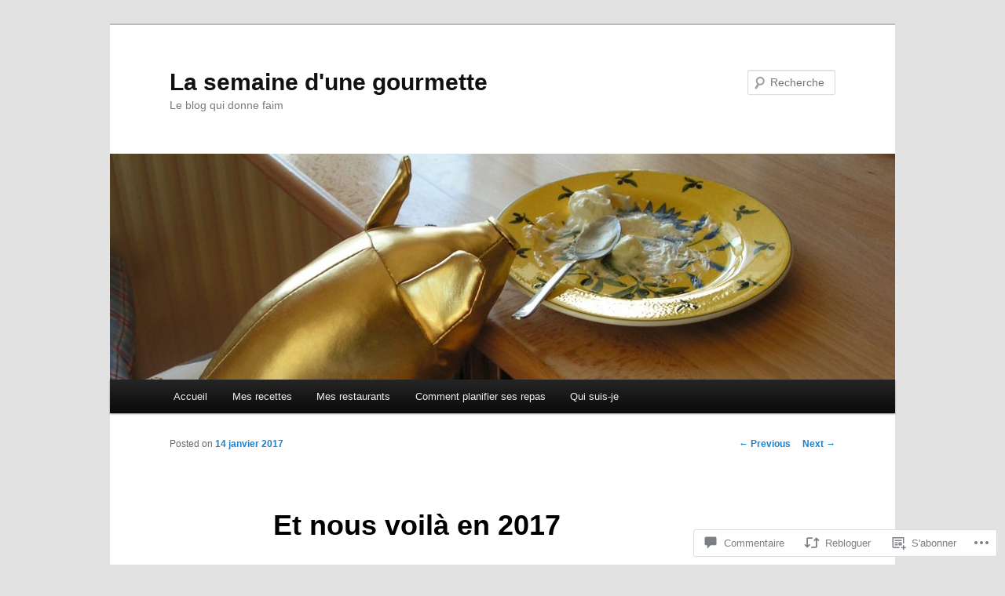

--- FILE ---
content_type: text/html; charset=UTF-8
request_url: https://lasemainedunegourmette.com/2017/01/14/et-nous-voila-en-2017/
body_size: 31424
content:
<!DOCTYPE html>
<!--[if IE 6]>
<html id="ie6" lang="fr-FR">
<![endif]-->
<!--[if IE 7]>
<html id="ie7" lang="fr-FR">
<![endif]-->
<!--[if IE 8]>
<html id="ie8" lang="fr-FR">
<![endif]-->
<!--[if !(IE 6) & !(IE 7) & !(IE 8)]><!-->
<html lang="fr-FR">
<!--<![endif]-->
<head>
<meta charset="UTF-8" />
<meta name="viewport" content="width=device-width" />
<title>
Et nous voilà en 2017 | La semaine d&#039;une gourmette	</title>
<link rel="profile" href="https://gmpg.org/xfn/11" />
<link rel="stylesheet" type="text/css" media="all" href="https://s0.wp.com/wp-content/themes/pub/twentyeleven/style.css?m=1741693348i&amp;ver=20190507" />
<link rel="pingback" href="https://lasemainedunegourmette.com/xmlrpc.php">
<!--[if lt IE 9]>
<script src="https://s0.wp.com/wp-content/themes/pub/twentyeleven/js/html5.js?m=1394055389i&amp;ver=3.7.0" type="text/javascript"></script>
<![endif]-->
<meta name='robots' content='max-image-preview:large' />

<!-- Async WordPress.com Remote Login -->
<script id="wpcom_remote_login_js">
var wpcom_remote_login_extra_auth = '';
function wpcom_remote_login_remove_dom_node_id( element_id ) {
	var dom_node = document.getElementById( element_id );
	if ( dom_node ) { dom_node.parentNode.removeChild( dom_node ); }
}
function wpcom_remote_login_remove_dom_node_classes( class_name ) {
	var dom_nodes = document.querySelectorAll( '.' + class_name );
	for ( var i = 0; i < dom_nodes.length; i++ ) {
		dom_nodes[ i ].parentNode.removeChild( dom_nodes[ i ] );
	}
}
function wpcom_remote_login_final_cleanup() {
	wpcom_remote_login_remove_dom_node_classes( "wpcom_remote_login_msg" );
	wpcom_remote_login_remove_dom_node_id( "wpcom_remote_login_key" );
	wpcom_remote_login_remove_dom_node_id( "wpcom_remote_login_validate" );
	wpcom_remote_login_remove_dom_node_id( "wpcom_remote_login_js" );
	wpcom_remote_login_remove_dom_node_id( "wpcom_request_access_iframe" );
	wpcom_remote_login_remove_dom_node_id( "wpcom_request_access_styles" );
}

// Watch for messages back from the remote login
window.addEventListener( "message", function( e ) {
	if ( e.origin === "https://r-login.wordpress.com" ) {
		var data = {};
		try {
			data = JSON.parse( e.data );
		} catch( e ) {
			wpcom_remote_login_final_cleanup();
			return;
		}

		if ( data.msg === 'LOGIN' ) {
			// Clean up the login check iframe
			wpcom_remote_login_remove_dom_node_id( "wpcom_remote_login_key" );

			var id_regex = new RegExp( /^[0-9]+$/ );
			var token_regex = new RegExp( /^.*|.*|.*$/ );
			if (
				token_regex.test( data.token )
				&& id_regex.test( data.wpcomid )
			) {
				// We have everything we need to ask for a login
				var script = document.createElement( "script" );
				script.setAttribute( "id", "wpcom_remote_login_validate" );
				script.src = '/remote-login.php?wpcom_remote_login=validate'
					+ '&wpcomid=' + data.wpcomid
					+ '&token=' + encodeURIComponent( data.token )
					+ '&host=' + window.location.protocol
					+ '//' + window.location.hostname
					+ '&postid=1970'
					+ '&is_singular=1';
				document.body.appendChild( script );
			}

			return;
		}

		// Safari ITP, not logged in, so redirect
		if ( data.msg === 'LOGIN-REDIRECT' ) {
			window.location = 'https://wordpress.com/log-in?redirect_to=' + window.location.href;
			return;
		}

		// Safari ITP, storage access failed, remove the request
		if ( data.msg === 'LOGIN-REMOVE' ) {
			var css_zap = 'html { -webkit-transition: margin-top 1s; transition: margin-top 1s; } /* 9001 */ html { margin-top: 0 !important; } * html body { margin-top: 0 !important; } @media screen and ( max-width: 782px ) { html { margin-top: 0 !important; } * html body { margin-top: 0 !important; } }';
			var style_zap = document.createElement( 'style' );
			style_zap.type = 'text/css';
			style_zap.appendChild( document.createTextNode( css_zap ) );
			document.body.appendChild( style_zap );

			var e = document.getElementById( 'wpcom_request_access_iframe' );
			e.parentNode.removeChild( e );

			document.cookie = 'wordpress_com_login_access=denied; path=/; max-age=31536000';

			return;
		}

		// Safari ITP
		if ( data.msg === 'REQUEST_ACCESS' ) {
			console.log( 'request access: safari' );

			// Check ITP iframe enable/disable knob
			if ( wpcom_remote_login_extra_auth !== 'safari_itp_iframe' ) {
				return;
			}

			// If we are in a "private window" there is no ITP.
			var private_window = false;
			try {
				var opendb = window.openDatabase( null, null, null, null );
			} catch( e ) {
				private_window = true;
			}

			if ( private_window ) {
				console.log( 'private window' );
				return;
			}

			var iframe = document.createElement( 'iframe' );
			iframe.id = 'wpcom_request_access_iframe';
			iframe.setAttribute( 'scrolling', 'no' );
			iframe.setAttribute( 'sandbox', 'allow-storage-access-by-user-activation allow-scripts allow-same-origin allow-top-navigation-by-user-activation' );
			iframe.src = 'https://r-login.wordpress.com/remote-login.php?wpcom_remote_login=request_access&origin=' + encodeURIComponent( data.origin ) + '&wpcomid=' + encodeURIComponent( data.wpcomid );

			var css = 'html { -webkit-transition: margin-top 1s; transition: margin-top 1s; } /* 9001 */ html { margin-top: 46px !important; } * html body { margin-top: 46px !important; } @media screen and ( max-width: 660px ) { html { margin-top: 71px !important; } * html body { margin-top: 71px !important; } #wpcom_request_access_iframe { display: block; height: 71px !important; } } #wpcom_request_access_iframe { border: 0px; height: 46px; position: fixed; top: 0; left: 0; width: 100%; min-width: 100%; z-index: 99999; background: #23282d; } ';

			var style = document.createElement( 'style' );
			style.type = 'text/css';
			style.id = 'wpcom_request_access_styles';
			style.appendChild( document.createTextNode( css ) );
			document.body.appendChild( style );

			document.body.appendChild( iframe );
		}

		if ( data.msg === 'DONE' ) {
			wpcom_remote_login_final_cleanup();
		}
	}
}, false );

// Inject the remote login iframe after the page has had a chance to load
// more critical resources
window.addEventListener( "DOMContentLoaded", function( e ) {
	var iframe = document.createElement( "iframe" );
	iframe.style.display = "none";
	iframe.setAttribute( "scrolling", "no" );
	iframe.setAttribute( "id", "wpcom_remote_login_key" );
	iframe.src = "https://r-login.wordpress.com/remote-login.php"
		+ "?wpcom_remote_login=key"
		+ "&origin=aHR0cHM6Ly9sYXNlbWFpbmVkdW5lZ291cm1ldHRlLmNvbQ%3D%3D"
		+ "&wpcomid=60385564"
		+ "&time=" + Math.floor( Date.now() / 1000 );
	document.body.appendChild( iframe );
}, false );
</script>
<link rel='dns-prefetch' href='//s0.wp.com' />
<link rel='dns-prefetch' href='//widgets.wp.com' />
<link rel="alternate" type="application/rss+xml" title="La semaine d&#039;une gourmette &raquo; Flux" href="https://lasemainedunegourmette.com/feed/" />
<link rel="alternate" type="application/rss+xml" title="La semaine d&#039;une gourmette &raquo; Flux des commentaires" href="https://lasemainedunegourmette.com/comments/feed/" />
<link rel="alternate" type="application/rss+xml" title="La semaine d&#039;une gourmette &raquo; Et nous voilà en&nbsp;2017 Flux des commentaires" href="https://lasemainedunegourmette.com/2017/01/14/et-nous-voila-en-2017/feed/" />
	<script type="text/javascript">
		/* <![CDATA[ */
		function addLoadEvent(func) {
			var oldonload = window.onload;
			if (typeof window.onload != 'function') {
				window.onload = func;
			} else {
				window.onload = function () {
					oldonload();
					func();
				}
			}
		}
		/* ]]> */
	</script>
	<link crossorigin='anonymous' rel='stylesheet' id='all-css-0-1' href='/_static/??-eJxtzEkKgDAQRNELGZs4EDfiWUJsxMzYHby+RARB3BQ8KD6cWZgUGSNDKCL7su2RwCJnbdxjCCnVWYtHggO9ZlxFTsQftYaogf+k3x2+4Vv1voRZqrHvpkHJwV5glDTa&cssminify=yes' type='text/css' media='all' />
<style id='wp-emoji-styles-inline-css'>

	img.wp-smiley, img.emoji {
		display: inline !important;
		border: none !important;
		box-shadow: none !important;
		height: 1em !important;
		width: 1em !important;
		margin: 0 0.07em !important;
		vertical-align: -0.1em !important;
		background: none !important;
		padding: 0 !important;
	}
/*# sourceURL=wp-emoji-styles-inline-css */
</style>
<link crossorigin='anonymous' rel='stylesheet' id='all-css-2-1' href='/wp-content/plugins/gutenberg-core/v22.4.0/build/styles/block-library/style.min.css?m=1768935615i&cssminify=yes' type='text/css' media='all' />
<style id='wp-block-library-inline-css'>
.has-text-align-justify {
	text-align:justify;
}
.has-text-align-justify{text-align:justify;}

/*# sourceURL=wp-block-library-inline-css */
</style><style id='global-styles-inline-css'>
:root{--wp--preset--aspect-ratio--square: 1;--wp--preset--aspect-ratio--4-3: 4/3;--wp--preset--aspect-ratio--3-4: 3/4;--wp--preset--aspect-ratio--3-2: 3/2;--wp--preset--aspect-ratio--2-3: 2/3;--wp--preset--aspect-ratio--16-9: 16/9;--wp--preset--aspect-ratio--9-16: 9/16;--wp--preset--color--black: #000;--wp--preset--color--cyan-bluish-gray: #abb8c3;--wp--preset--color--white: #fff;--wp--preset--color--pale-pink: #f78da7;--wp--preset--color--vivid-red: #cf2e2e;--wp--preset--color--luminous-vivid-orange: #ff6900;--wp--preset--color--luminous-vivid-amber: #fcb900;--wp--preset--color--light-green-cyan: #7bdcb5;--wp--preset--color--vivid-green-cyan: #00d084;--wp--preset--color--pale-cyan-blue: #8ed1fc;--wp--preset--color--vivid-cyan-blue: #0693e3;--wp--preset--color--vivid-purple: #9b51e0;--wp--preset--color--blue: #1982d1;--wp--preset--color--dark-gray: #373737;--wp--preset--color--medium-gray: #666;--wp--preset--color--light-gray: #e2e2e2;--wp--preset--gradient--vivid-cyan-blue-to-vivid-purple: linear-gradient(135deg,rgb(6,147,227) 0%,rgb(155,81,224) 100%);--wp--preset--gradient--light-green-cyan-to-vivid-green-cyan: linear-gradient(135deg,rgb(122,220,180) 0%,rgb(0,208,130) 100%);--wp--preset--gradient--luminous-vivid-amber-to-luminous-vivid-orange: linear-gradient(135deg,rgb(252,185,0) 0%,rgb(255,105,0) 100%);--wp--preset--gradient--luminous-vivid-orange-to-vivid-red: linear-gradient(135deg,rgb(255,105,0) 0%,rgb(207,46,46) 100%);--wp--preset--gradient--very-light-gray-to-cyan-bluish-gray: linear-gradient(135deg,rgb(238,238,238) 0%,rgb(169,184,195) 100%);--wp--preset--gradient--cool-to-warm-spectrum: linear-gradient(135deg,rgb(74,234,220) 0%,rgb(151,120,209) 20%,rgb(207,42,186) 40%,rgb(238,44,130) 60%,rgb(251,105,98) 80%,rgb(254,248,76) 100%);--wp--preset--gradient--blush-light-purple: linear-gradient(135deg,rgb(255,206,236) 0%,rgb(152,150,240) 100%);--wp--preset--gradient--blush-bordeaux: linear-gradient(135deg,rgb(254,205,165) 0%,rgb(254,45,45) 50%,rgb(107,0,62) 100%);--wp--preset--gradient--luminous-dusk: linear-gradient(135deg,rgb(255,203,112) 0%,rgb(199,81,192) 50%,rgb(65,88,208) 100%);--wp--preset--gradient--pale-ocean: linear-gradient(135deg,rgb(255,245,203) 0%,rgb(182,227,212) 50%,rgb(51,167,181) 100%);--wp--preset--gradient--electric-grass: linear-gradient(135deg,rgb(202,248,128) 0%,rgb(113,206,126) 100%);--wp--preset--gradient--midnight: linear-gradient(135deg,rgb(2,3,129) 0%,rgb(40,116,252) 100%);--wp--preset--font-size--small: 13px;--wp--preset--font-size--medium: 20px;--wp--preset--font-size--large: 36px;--wp--preset--font-size--x-large: 42px;--wp--preset--font-family--albert-sans: 'Albert Sans', sans-serif;--wp--preset--font-family--alegreya: Alegreya, serif;--wp--preset--font-family--arvo: Arvo, serif;--wp--preset--font-family--bodoni-moda: 'Bodoni Moda', serif;--wp--preset--font-family--bricolage-grotesque: 'Bricolage Grotesque', sans-serif;--wp--preset--font-family--cabin: Cabin, sans-serif;--wp--preset--font-family--chivo: Chivo, sans-serif;--wp--preset--font-family--commissioner: Commissioner, sans-serif;--wp--preset--font-family--cormorant: Cormorant, serif;--wp--preset--font-family--courier-prime: 'Courier Prime', monospace;--wp--preset--font-family--crimson-pro: 'Crimson Pro', serif;--wp--preset--font-family--dm-mono: 'DM Mono', monospace;--wp--preset--font-family--dm-sans: 'DM Sans', sans-serif;--wp--preset--font-family--dm-serif-display: 'DM Serif Display', serif;--wp--preset--font-family--domine: Domine, serif;--wp--preset--font-family--eb-garamond: 'EB Garamond', serif;--wp--preset--font-family--epilogue: Epilogue, sans-serif;--wp--preset--font-family--fahkwang: Fahkwang, sans-serif;--wp--preset--font-family--figtree: Figtree, sans-serif;--wp--preset--font-family--fira-sans: 'Fira Sans', sans-serif;--wp--preset--font-family--fjalla-one: 'Fjalla One', sans-serif;--wp--preset--font-family--fraunces: Fraunces, serif;--wp--preset--font-family--gabarito: Gabarito, system-ui;--wp--preset--font-family--ibm-plex-mono: 'IBM Plex Mono', monospace;--wp--preset--font-family--ibm-plex-sans: 'IBM Plex Sans', sans-serif;--wp--preset--font-family--ibarra-real-nova: 'Ibarra Real Nova', serif;--wp--preset--font-family--instrument-serif: 'Instrument Serif', serif;--wp--preset--font-family--inter: Inter, sans-serif;--wp--preset--font-family--josefin-sans: 'Josefin Sans', sans-serif;--wp--preset--font-family--jost: Jost, sans-serif;--wp--preset--font-family--libre-baskerville: 'Libre Baskerville', serif;--wp--preset--font-family--libre-franklin: 'Libre Franklin', sans-serif;--wp--preset--font-family--literata: Literata, serif;--wp--preset--font-family--lora: Lora, serif;--wp--preset--font-family--merriweather: Merriweather, serif;--wp--preset--font-family--montserrat: Montserrat, sans-serif;--wp--preset--font-family--newsreader: Newsreader, serif;--wp--preset--font-family--noto-sans-mono: 'Noto Sans Mono', sans-serif;--wp--preset--font-family--nunito: Nunito, sans-serif;--wp--preset--font-family--open-sans: 'Open Sans', sans-serif;--wp--preset--font-family--overpass: Overpass, sans-serif;--wp--preset--font-family--pt-serif: 'PT Serif', serif;--wp--preset--font-family--petrona: Petrona, serif;--wp--preset--font-family--piazzolla: Piazzolla, serif;--wp--preset--font-family--playfair-display: 'Playfair Display', serif;--wp--preset--font-family--plus-jakarta-sans: 'Plus Jakarta Sans', sans-serif;--wp--preset--font-family--poppins: Poppins, sans-serif;--wp--preset--font-family--raleway: Raleway, sans-serif;--wp--preset--font-family--roboto: Roboto, sans-serif;--wp--preset--font-family--roboto-slab: 'Roboto Slab', serif;--wp--preset--font-family--rubik: Rubik, sans-serif;--wp--preset--font-family--rufina: Rufina, serif;--wp--preset--font-family--sora: Sora, sans-serif;--wp--preset--font-family--source-sans-3: 'Source Sans 3', sans-serif;--wp--preset--font-family--source-serif-4: 'Source Serif 4', serif;--wp--preset--font-family--space-mono: 'Space Mono', monospace;--wp--preset--font-family--syne: Syne, sans-serif;--wp--preset--font-family--texturina: Texturina, serif;--wp--preset--font-family--urbanist: Urbanist, sans-serif;--wp--preset--font-family--work-sans: 'Work Sans', sans-serif;--wp--preset--spacing--20: 0.44rem;--wp--preset--spacing--30: 0.67rem;--wp--preset--spacing--40: 1rem;--wp--preset--spacing--50: 1.5rem;--wp--preset--spacing--60: 2.25rem;--wp--preset--spacing--70: 3.38rem;--wp--preset--spacing--80: 5.06rem;--wp--preset--shadow--natural: 6px 6px 9px rgba(0, 0, 0, 0.2);--wp--preset--shadow--deep: 12px 12px 50px rgba(0, 0, 0, 0.4);--wp--preset--shadow--sharp: 6px 6px 0px rgba(0, 0, 0, 0.2);--wp--preset--shadow--outlined: 6px 6px 0px -3px rgb(255, 255, 255), 6px 6px rgb(0, 0, 0);--wp--preset--shadow--crisp: 6px 6px 0px rgb(0, 0, 0);}:where(body) { margin: 0; }:where(.is-layout-flex){gap: 0.5em;}:where(.is-layout-grid){gap: 0.5em;}body .is-layout-flex{display: flex;}.is-layout-flex{flex-wrap: wrap;align-items: center;}.is-layout-flex > :is(*, div){margin: 0;}body .is-layout-grid{display: grid;}.is-layout-grid > :is(*, div){margin: 0;}body{padding-top: 0px;padding-right: 0px;padding-bottom: 0px;padding-left: 0px;}:root :where(.wp-element-button, .wp-block-button__link){background-color: #32373c;border-width: 0;color: #fff;font-family: inherit;font-size: inherit;font-style: inherit;font-weight: inherit;letter-spacing: inherit;line-height: inherit;padding-top: calc(0.667em + 2px);padding-right: calc(1.333em + 2px);padding-bottom: calc(0.667em + 2px);padding-left: calc(1.333em + 2px);text-decoration: none;text-transform: inherit;}.has-black-color{color: var(--wp--preset--color--black) !important;}.has-cyan-bluish-gray-color{color: var(--wp--preset--color--cyan-bluish-gray) !important;}.has-white-color{color: var(--wp--preset--color--white) !important;}.has-pale-pink-color{color: var(--wp--preset--color--pale-pink) !important;}.has-vivid-red-color{color: var(--wp--preset--color--vivid-red) !important;}.has-luminous-vivid-orange-color{color: var(--wp--preset--color--luminous-vivid-orange) !important;}.has-luminous-vivid-amber-color{color: var(--wp--preset--color--luminous-vivid-amber) !important;}.has-light-green-cyan-color{color: var(--wp--preset--color--light-green-cyan) !important;}.has-vivid-green-cyan-color{color: var(--wp--preset--color--vivid-green-cyan) !important;}.has-pale-cyan-blue-color{color: var(--wp--preset--color--pale-cyan-blue) !important;}.has-vivid-cyan-blue-color{color: var(--wp--preset--color--vivid-cyan-blue) !important;}.has-vivid-purple-color{color: var(--wp--preset--color--vivid-purple) !important;}.has-blue-color{color: var(--wp--preset--color--blue) !important;}.has-dark-gray-color{color: var(--wp--preset--color--dark-gray) !important;}.has-medium-gray-color{color: var(--wp--preset--color--medium-gray) !important;}.has-light-gray-color{color: var(--wp--preset--color--light-gray) !important;}.has-black-background-color{background-color: var(--wp--preset--color--black) !important;}.has-cyan-bluish-gray-background-color{background-color: var(--wp--preset--color--cyan-bluish-gray) !important;}.has-white-background-color{background-color: var(--wp--preset--color--white) !important;}.has-pale-pink-background-color{background-color: var(--wp--preset--color--pale-pink) !important;}.has-vivid-red-background-color{background-color: var(--wp--preset--color--vivid-red) !important;}.has-luminous-vivid-orange-background-color{background-color: var(--wp--preset--color--luminous-vivid-orange) !important;}.has-luminous-vivid-amber-background-color{background-color: var(--wp--preset--color--luminous-vivid-amber) !important;}.has-light-green-cyan-background-color{background-color: var(--wp--preset--color--light-green-cyan) !important;}.has-vivid-green-cyan-background-color{background-color: var(--wp--preset--color--vivid-green-cyan) !important;}.has-pale-cyan-blue-background-color{background-color: var(--wp--preset--color--pale-cyan-blue) !important;}.has-vivid-cyan-blue-background-color{background-color: var(--wp--preset--color--vivid-cyan-blue) !important;}.has-vivid-purple-background-color{background-color: var(--wp--preset--color--vivid-purple) !important;}.has-blue-background-color{background-color: var(--wp--preset--color--blue) !important;}.has-dark-gray-background-color{background-color: var(--wp--preset--color--dark-gray) !important;}.has-medium-gray-background-color{background-color: var(--wp--preset--color--medium-gray) !important;}.has-light-gray-background-color{background-color: var(--wp--preset--color--light-gray) !important;}.has-black-border-color{border-color: var(--wp--preset--color--black) !important;}.has-cyan-bluish-gray-border-color{border-color: var(--wp--preset--color--cyan-bluish-gray) !important;}.has-white-border-color{border-color: var(--wp--preset--color--white) !important;}.has-pale-pink-border-color{border-color: var(--wp--preset--color--pale-pink) !important;}.has-vivid-red-border-color{border-color: var(--wp--preset--color--vivid-red) !important;}.has-luminous-vivid-orange-border-color{border-color: var(--wp--preset--color--luminous-vivid-orange) !important;}.has-luminous-vivid-amber-border-color{border-color: var(--wp--preset--color--luminous-vivid-amber) !important;}.has-light-green-cyan-border-color{border-color: var(--wp--preset--color--light-green-cyan) !important;}.has-vivid-green-cyan-border-color{border-color: var(--wp--preset--color--vivid-green-cyan) !important;}.has-pale-cyan-blue-border-color{border-color: var(--wp--preset--color--pale-cyan-blue) !important;}.has-vivid-cyan-blue-border-color{border-color: var(--wp--preset--color--vivid-cyan-blue) !important;}.has-vivid-purple-border-color{border-color: var(--wp--preset--color--vivid-purple) !important;}.has-blue-border-color{border-color: var(--wp--preset--color--blue) !important;}.has-dark-gray-border-color{border-color: var(--wp--preset--color--dark-gray) !important;}.has-medium-gray-border-color{border-color: var(--wp--preset--color--medium-gray) !important;}.has-light-gray-border-color{border-color: var(--wp--preset--color--light-gray) !important;}.has-vivid-cyan-blue-to-vivid-purple-gradient-background{background: var(--wp--preset--gradient--vivid-cyan-blue-to-vivid-purple) !important;}.has-light-green-cyan-to-vivid-green-cyan-gradient-background{background: var(--wp--preset--gradient--light-green-cyan-to-vivid-green-cyan) !important;}.has-luminous-vivid-amber-to-luminous-vivid-orange-gradient-background{background: var(--wp--preset--gradient--luminous-vivid-amber-to-luminous-vivid-orange) !important;}.has-luminous-vivid-orange-to-vivid-red-gradient-background{background: var(--wp--preset--gradient--luminous-vivid-orange-to-vivid-red) !important;}.has-very-light-gray-to-cyan-bluish-gray-gradient-background{background: var(--wp--preset--gradient--very-light-gray-to-cyan-bluish-gray) !important;}.has-cool-to-warm-spectrum-gradient-background{background: var(--wp--preset--gradient--cool-to-warm-spectrum) !important;}.has-blush-light-purple-gradient-background{background: var(--wp--preset--gradient--blush-light-purple) !important;}.has-blush-bordeaux-gradient-background{background: var(--wp--preset--gradient--blush-bordeaux) !important;}.has-luminous-dusk-gradient-background{background: var(--wp--preset--gradient--luminous-dusk) !important;}.has-pale-ocean-gradient-background{background: var(--wp--preset--gradient--pale-ocean) !important;}.has-electric-grass-gradient-background{background: var(--wp--preset--gradient--electric-grass) !important;}.has-midnight-gradient-background{background: var(--wp--preset--gradient--midnight) !important;}.has-small-font-size{font-size: var(--wp--preset--font-size--small) !important;}.has-medium-font-size{font-size: var(--wp--preset--font-size--medium) !important;}.has-large-font-size{font-size: var(--wp--preset--font-size--large) !important;}.has-x-large-font-size{font-size: var(--wp--preset--font-size--x-large) !important;}.has-albert-sans-font-family{font-family: var(--wp--preset--font-family--albert-sans) !important;}.has-alegreya-font-family{font-family: var(--wp--preset--font-family--alegreya) !important;}.has-arvo-font-family{font-family: var(--wp--preset--font-family--arvo) !important;}.has-bodoni-moda-font-family{font-family: var(--wp--preset--font-family--bodoni-moda) !important;}.has-bricolage-grotesque-font-family{font-family: var(--wp--preset--font-family--bricolage-grotesque) !important;}.has-cabin-font-family{font-family: var(--wp--preset--font-family--cabin) !important;}.has-chivo-font-family{font-family: var(--wp--preset--font-family--chivo) !important;}.has-commissioner-font-family{font-family: var(--wp--preset--font-family--commissioner) !important;}.has-cormorant-font-family{font-family: var(--wp--preset--font-family--cormorant) !important;}.has-courier-prime-font-family{font-family: var(--wp--preset--font-family--courier-prime) !important;}.has-crimson-pro-font-family{font-family: var(--wp--preset--font-family--crimson-pro) !important;}.has-dm-mono-font-family{font-family: var(--wp--preset--font-family--dm-mono) !important;}.has-dm-sans-font-family{font-family: var(--wp--preset--font-family--dm-sans) !important;}.has-dm-serif-display-font-family{font-family: var(--wp--preset--font-family--dm-serif-display) !important;}.has-domine-font-family{font-family: var(--wp--preset--font-family--domine) !important;}.has-eb-garamond-font-family{font-family: var(--wp--preset--font-family--eb-garamond) !important;}.has-epilogue-font-family{font-family: var(--wp--preset--font-family--epilogue) !important;}.has-fahkwang-font-family{font-family: var(--wp--preset--font-family--fahkwang) !important;}.has-figtree-font-family{font-family: var(--wp--preset--font-family--figtree) !important;}.has-fira-sans-font-family{font-family: var(--wp--preset--font-family--fira-sans) !important;}.has-fjalla-one-font-family{font-family: var(--wp--preset--font-family--fjalla-one) !important;}.has-fraunces-font-family{font-family: var(--wp--preset--font-family--fraunces) !important;}.has-gabarito-font-family{font-family: var(--wp--preset--font-family--gabarito) !important;}.has-ibm-plex-mono-font-family{font-family: var(--wp--preset--font-family--ibm-plex-mono) !important;}.has-ibm-plex-sans-font-family{font-family: var(--wp--preset--font-family--ibm-plex-sans) !important;}.has-ibarra-real-nova-font-family{font-family: var(--wp--preset--font-family--ibarra-real-nova) !important;}.has-instrument-serif-font-family{font-family: var(--wp--preset--font-family--instrument-serif) !important;}.has-inter-font-family{font-family: var(--wp--preset--font-family--inter) !important;}.has-josefin-sans-font-family{font-family: var(--wp--preset--font-family--josefin-sans) !important;}.has-jost-font-family{font-family: var(--wp--preset--font-family--jost) !important;}.has-libre-baskerville-font-family{font-family: var(--wp--preset--font-family--libre-baskerville) !important;}.has-libre-franklin-font-family{font-family: var(--wp--preset--font-family--libre-franklin) !important;}.has-literata-font-family{font-family: var(--wp--preset--font-family--literata) !important;}.has-lora-font-family{font-family: var(--wp--preset--font-family--lora) !important;}.has-merriweather-font-family{font-family: var(--wp--preset--font-family--merriweather) !important;}.has-montserrat-font-family{font-family: var(--wp--preset--font-family--montserrat) !important;}.has-newsreader-font-family{font-family: var(--wp--preset--font-family--newsreader) !important;}.has-noto-sans-mono-font-family{font-family: var(--wp--preset--font-family--noto-sans-mono) !important;}.has-nunito-font-family{font-family: var(--wp--preset--font-family--nunito) !important;}.has-open-sans-font-family{font-family: var(--wp--preset--font-family--open-sans) !important;}.has-overpass-font-family{font-family: var(--wp--preset--font-family--overpass) !important;}.has-pt-serif-font-family{font-family: var(--wp--preset--font-family--pt-serif) !important;}.has-petrona-font-family{font-family: var(--wp--preset--font-family--petrona) !important;}.has-piazzolla-font-family{font-family: var(--wp--preset--font-family--piazzolla) !important;}.has-playfair-display-font-family{font-family: var(--wp--preset--font-family--playfair-display) !important;}.has-plus-jakarta-sans-font-family{font-family: var(--wp--preset--font-family--plus-jakarta-sans) !important;}.has-poppins-font-family{font-family: var(--wp--preset--font-family--poppins) !important;}.has-raleway-font-family{font-family: var(--wp--preset--font-family--raleway) !important;}.has-roboto-font-family{font-family: var(--wp--preset--font-family--roboto) !important;}.has-roboto-slab-font-family{font-family: var(--wp--preset--font-family--roboto-slab) !important;}.has-rubik-font-family{font-family: var(--wp--preset--font-family--rubik) !important;}.has-rufina-font-family{font-family: var(--wp--preset--font-family--rufina) !important;}.has-sora-font-family{font-family: var(--wp--preset--font-family--sora) !important;}.has-source-sans-3-font-family{font-family: var(--wp--preset--font-family--source-sans-3) !important;}.has-source-serif-4-font-family{font-family: var(--wp--preset--font-family--source-serif-4) !important;}.has-space-mono-font-family{font-family: var(--wp--preset--font-family--space-mono) !important;}.has-syne-font-family{font-family: var(--wp--preset--font-family--syne) !important;}.has-texturina-font-family{font-family: var(--wp--preset--font-family--texturina) !important;}.has-urbanist-font-family{font-family: var(--wp--preset--font-family--urbanist) !important;}.has-work-sans-font-family{font-family: var(--wp--preset--font-family--work-sans) !important;}
/*# sourceURL=global-styles-inline-css */
</style>

<style id='classic-theme-styles-inline-css'>
.wp-block-button__link{background-color:#32373c;border-radius:9999px;box-shadow:none;color:#fff;font-size:1.125em;padding:calc(.667em + 2px) calc(1.333em + 2px);text-decoration:none}.wp-block-file__button{background:#32373c;color:#fff}.wp-block-accordion-heading{margin:0}.wp-block-accordion-heading__toggle{background-color:inherit!important;color:inherit!important}.wp-block-accordion-heading__toggle:not(:focus-visible){outline:none}.wp-block-accordion-heading__toggle:focus,.wp-block-accordion-heading__toggle:hover{background-color:inherit!important;border:none;box-shadow:none;color:inherit;padding:var(--wp--preset--spacing--20,1em) 0;text-decoration:none}.wp-block-accordion-heading__toggle:focus-visible{outline:auto;outline-offset:0}
/*# sourceURL=/wp-content/plugins/gutenberg-core/v22.4.0/build/styles/block-library/classic.min.css */
</style>
<link crossorigin='anonymous' rel='stylesheet' id='all-css-4-1' href='/_static/??-eJx9jskOwjAMRH+IYPblgPgUlMWClDqJYqf9fVxVXABxseSZefbAWIzPSTAJUDOlb/eYGHyuqDoVK6AJwhAt9kgaW3rmBfzGxqKMca5UZDY6KTYy8lCQ/3EdSrH+aVSaT8wGUM7pbd4GTCFXsE0yWZHovzDg6sG12AcYsDp9reLUmT/3qcyVLuvj4bRd7fbnTfcCmvdj7g==&cssminify=yes' type='text/css' media='all' />
<link rel='stylesheet' id='verbum-gutenberg-css-css' href='https://widgets.wp.com/verbum-block-editor/block-editor.css?ver=1738686361' media='all' />
<link crossorigin='anonymous' rel='stylesheet' id='all-css-6-1' href='/_static/??/wp-content/themes/pub/twentyeleven/blocks.css,/wp-content/themes/pub/twentyeleven/style-wpcom.css?m=1622849015j&cssminify=yes' type='text/css' media='all' />
<style id='jetpack_facebook_likebox-inline-css'>
.widget_facebook_likebox {
	overflow: hidden;
}

/*# sourceURL=/wp-content/mu-plugins/jetpack-plugin/moon/modules/widgets/facebook-likebox/style.css */
</style>
<link crossorigin='anonymous' rel='stylesheet' id='all-css-8-1' href='/_static/??-eJzTLy/QTc7PK0nNK9HPLdUtyClNz8wr1i9KTcrJTwcy0/WTi5G5ekCujj52Temp+bo5+cmJJZn5eSgc3bScxMwikFb7XFtDE1NLExMLc0OTLACohS2q&cssminify=yes' type='text/css' media='all' />
<style id='jetpack-global-styles-frontend-style-inline-css'>
:root { --font-headings: unset; --font-base: unset; --font-headings-default: -apple-system,BlinkMacSystemFont,"Segoe UI",Roboto,Oxygen-Sans,Ubuntu,Cantarell,"Helvetica Neue",sans-serif; --font-base-default: -apple-system,BlinkMacSystemFont,"Segoe UI",Roboto,Oxygen-Sans,Ubuntu,Cantarell,"Helvetica Neue",sans-serif;}
/*# sourceURL=jetpack-global-styles-frontend-style-inline-css */
</style>
<link crossorigin='anonymous' rel='stylesheet' id='all-css-10-1' href='/_static/??-eJyNjcEKwjAQRH/IuFRT6kX8FNkmS5K6yQY3Qfx7bfEiXrwM82B4A49qnJRGpUHupnIPqSgs1Cq624chi6zhO5OCRryTR++fW00l7J3qDv43XVNxoOISsmEJol/wY2uR8vs3WggsM/I6uOTzMI3Hw8lOg11eUT1JKA==&cssminify=yes' type='text/css' media='all' />
<script type="text/javascript" id="jetpack_related-posts-js-extra">
/* <![CDATA[ */
var related_posts_js_options = {"post_heading":"h4"};
//# sourceURL=jetpack_related-posts-js-extra
/* ]]> */
</script>
<script type="text/javascript" id="wpcom-actionbar-placeholder-js-extra">
/* <![CDATA[ */
var actionbardata = {"siteID":"60385564","postID":"1970","siteURL":"https://lasemainedunegourmette.com","xhrURL":"https://lasemainedunegourmette.com/wp-admin/admin-ajax.php","nonce":"dabdc66892","isLoggedIn":"","statusMessage":"","subsEmailDefault":"instantly","proxyScriptUrl":"https://s0.wp.com/wp-content/js/wpcom-proxy-request.js?m=1513050504i&amp;ver=20211021","shortlink":"https://wp.me/p45n2I-vM","i18n":{"followedText":"Les nouvelles publications de ce site appara\u00eetront d\u00e9sormais dans votre \u003Ca href=\"https://wordpress.com/reader\"\u003ELecteur\u003C/a\u003E","foldBar":"R\u00e9duire cette barre","unfoldBar":"Agrandir cette barre","shortLinkCopied":"Lien court copi\u00e9 dans le presse-papier"}};
//# sourceURL=wpcom-actionbar-placeholder-js-extra
/* ]]> */
</script>
<script type="text/javascript" id="jetpack-mu-wpcom-settings-js-before">
/* <![CDATA[ */
var JETPACK_MU_WPCOM_SETTINGS = {"assetsUrl":"https://s0.wp.com/wp-content/mu-plugins/jetpack-mu-wpcom-plugin/moon/jetpack_vendor/automattic/jetpack-mu-wpcom/src/build/"};
//# sourceURL=jetpack-mu-wpcom-settings-js-before
/* ]]> */
</script>
<script crossorigin='anonymous' type='text/javascript'  src='/_static/??/wp-content/mu-plugins/jetpack-plugin/moon/_inc/build/related-posts/related-posts.min.js,/wp-content/js/rlt-proxy.js?m=1755006225j'></script>
<script type="text/javascript" id="rlt-proxy-js-after">
/* <![CDATA[ */
	rltInitialize( {"token":null,"iframeOrigins":["https:\/\/widgets.wp.com"]} );
//# sourceURL=rlt-proxy-js-after
/* ]]> */
</script>
<link rel="EditURI" type="application/rsd+xml" title="RSD" href="https://lasemainedunegourmette.wordpress.com/xmlrpc.php?rsd" />
<meta name="generator" content="WordPress.com" />
<link rel="canonical" href="https://lasemainedunegourmette.com/2017/01/14/et-nous-voila-en-2017/" />
<link rel='shortlink' href='https://wp.me/p45n2I-vM' />
<link rel="alternate" type="application/json+oembed" href="https://public-api.wordpress.com/oembed/?format=json&amp;url=https%3A%2F%2Flasemainedunegourmette.com%2F2017%2F01%2F14%2Fet-nous-voila-en-2017%2F&amp;for=wpcom-auto-discovery" /><link rel="alternate" type="application/xml+oembed" href="https://public-api.wordpress.com/oembed/?format=xml&amp;url=https%3A%2F%2Flasemainedunegourmette.com%2F2017%2F01%2F14%2Fet-nous-voila-en-2017%2F&amp;for=wpcom-auto-discovery" />
<!-- Jetpack Open Graph Tags -->
<meta property="og:type" content="article" />
<meta property="og:title" content="Et nous voilà en 2017" />
<meta property="og:url" content="https://lasemainedunegourmette.com/2017/01/14/et-nous-voila-en-2017/" />
<meta property="og:description" content="Après de belles vacances outre-Atlantique (Montréal, le Vermont et New York, je vous ferai probablement un article &laquo;&nbsp;restaurants&nbsp;&raquo; prochainement sur le sujet), puis un retour …" />
<meta property="article:published_time" content="2017-01-14T08:31:14+00:00" />
<meta property="article:modified_time" content="2017-01-13T10:31:46+00:00" />
<meta property="og:site_name" content="La semaine d&#039;une gourmette" />
<meta property="og:image" content="https://lasemainedunegourmette.com/wp-content/uploads/2017/01/2017-01-10-20-13-31.jpg" />
<meta property="og:image:secure_url" content="https://i0.wp.com/lasemainedunegourmette.com/wp-content/uploads/2017/01/2017-01-10-20-13-31.jpg?ssl=1" />
<meta property="og:image" content="https://lasemainedunegourmette.com/wp-content/uploads/2017/01/2017-01-10-20-13-34.jpg" />
<meta property="og:image:secure_url" content="https://i0.wp.com/lasemainedunegourmette.com/wp-content/uploads/2017/01/2017-01-10-20-13-34.jpg?ssl=1" />
<meta property="og:image" content="https://lasemainedunegourmette.com/wp-content/uploads/2017/01/2017-01-03-20-03-00.jpg" />
<meta property="og:image:secure_url" content="https://lasemainedunegourmette.com/wp-content/uploads/2017/01/2017-01-03-20-03-00.jpg" />
<meta property="og:image" content="https://lasemainedunegourmette.com/wp-content/uploads/2017/01/2017-01-08-13-29-36.jpg" />
<meta property="og:image:secure_url" content="https://lasemainedunegourmette.com/wp-content/uploads/2017/01/2017-01-08-13-29-36.jpg" />
<meta property="og:image" content="https://lasemainedunegourmette.com/wp-content/uploads/2017/01/2017-01-08-13-50-03.jpg" />
<meta property="og:image:secure_url" content="https://lasemainedunegourmette.com/wp-content/uploads/2017/01/2017-01-08-13-50-03.jpg" />
<meta property="og:image" content="https://lasemainedunegourmette.com/wp-content/uploads/2017/01/2017-01-10-20-13-23.jpg" />
<meta property="og:image:secure_url" content="https://lasemainedunegourmette.com/wp-content/uploads/2017/01/2017-01-10-20-13-23.jpg" />
<meta property="og:image" content="https://lasemainedunegourmette.com/wp-content/uploads/2017/01/2017-01-12-19-34-36.jpg" />
<meta property="og:image:secure_url" content="https://lasemainedunegourmette.com/wp-content/uploads/2017/01/2017-01-12-19-34-36.jpg" />
<meta property="og:image:width" content="3968" />
<meta property="og:image:height" content="2976" />
<meta property="og:image:alt" content="" />
<meta property="article:publisher" content="https://www.facebook.com/WordPresscom" />
<meta name="twitter:text:title" content="Et nous voilà en&nbsp;2017" />
<meta name="twitter:image" content="https://lasemainedunegourmette.com/wp-content/uploads/2017/01/2017-01-10-20-13-31.jpg?w=640" />
<meta name="twitter:card" content="summary_large_image" />

<!-- End Jetpack Open Graph Tags -->
<link rel='openid.server' href='https://lasemainedunegourmette.com/?openidserver=1' />
<link rel='openid.delegate' href='https://lasemainedunegourmette.com/' />
<link rel="search" type="application/opensearchdescription+xml" href="https://lasemainedunegourmette.com/osd.xml" title="La semaine d&#039;une gourmette" />
<link rel="search" type="application/opensearchdescription+xml" href="https://s1.wp.com/opensearch.xml" title="WordPress.com" />
<style type="text/css">.recentcomments a{display:inline !important;padding:0 !important;margin:0 !important;}</style>		<style type="text/css">
			.recentcomments a {
				display: inline !important;
				padding: 0 !important;
				margin: 0 !important;
			}

			table.recentcommentsavatartop img.avatar, table.recentcommentsavatarend img.avatar {
				border: 0px;
				margin: 0;
			}

			table.recentcommentsavatartop a, table.recentcommentsavatarend a {
				border: 0px !important;
				background-color: transparent !important;
			}

			td.recentcommentsavatarend, td.recentcommentsavatartop {
				padding: 0px 0px 1px 0px;
				margin: 0px;
			}

			td.recentcommentstextend {
				border: none !important;
				padding: 0px 0px 2px 10px;
			}

			.rtl td.recentcommentstextend {
				padding: 0px 10px 2px 0px;
			}

			td.recentcommentstexttop {
				border: none;
				padding: 0px 0px 0px 10px;
			}

			.rtl td.recentcommentstexttop {
				padding: 0px 10px 0px 0px;
			}
		</style>
		<meta name="description" content="Après de belles vacances outre-Atlantique (Montréal, le Vermont et New York, je vous ferai probablement un article &quot;restaurants&quot; prochainement sur le sujet), puis un retour à peine plombé par le décalage horaire, j&#039;ai poursuivi la flemme des vacances en n&#039;écrivant rien la semaine passée, je me rattrape maintenant. Les premiers jours après notre retour, j&#039;ai&hellip;" />
<link rel="icon" href="https://lasemainedunegourmette.com/wp-content/uploads/2018/08/copy-cropped-cochon2.jpg?w=32" sizes="32x32" />
<link rel="icon" href="https://lasemainedunegourmette.com/wp-content/uploads/2018/08/copy-cropped-cochon2.jpg?w=192" sizes="192x192" />
<link rel="apple-touch-icon" href="https://lasemainedunegourmette.com/wp-content/uploads/2018/08/copy-cropped-cochon2.jpg?w=180" />
<meta name="msapplication-TileImage" content="https://lasemainedunegourmette.com/wp-content/uploads/2018/08/copy-cropped-cochon2.jpg?w=270" />
<link crossorigin='anonymous' rel='stylesheet' id='all-css-0-3' href='/_static/??-eJydjdEKwjAMRX/IGqaT+SJ+inRZGN3SpDQtw78Xwe1Rxh7P4XIuLMmhSiEpEKtLXMcgBhOV5HH+MURVgVcQhJ4VZwNbQqJ8RrMT7C9EHSqTAfqs1Yi30SqOBktgGtzomSm//9H34BkfTXe7Xu5t17TTB3k+YIU=&cssminify=yes' type='text/css' media='all' />
</head>

<body class="wp-singular post-template-default single single-post postid-1970 single-format-standard wp-embed-responsive wp-theme-pubtwentyeleven customizer-styles-applied single-author singular two-column right-sidebar jetpack-reblog-enabled">
<div class="skip-link"><a class="assistive-text" href="#content">Skip to primary content</a></div><div id="page" class="hfeed">
	<header id="branding">
			<hgroup>
				<h1 id="site-title"><span><a href="https://lasemainedunegourmette.com/" rel="home">La semaine d&#039;une gourmette</a></span></h1>
				<h2 id="site-description">Le blog qui donne faim</h2>
			</hgroup>

						<a href="https://lasemainedunegourmette.com/">
									<img src="https://lasemainedunegourmette.com/wp-content/uploads/2013/11/cropped-cochon1.jpg" width="1000" height="288" alt="La semaine d&#039;une gourmette" />
								</a>
			
									<form method="get" id="searchform" action="https://lasemainedunegourmette.com/">
		<label for="s" class="assistive-text">Recherche</label>
		<input type="text" class="field" name="s" id="s" placeholder="Recherche" />
		<input type="submit" class="submit" name="submit" id="searchsubmit" value="Recherche" />
	</form>
			
			<nav id="access">
				<h3 class="assistive-text">Menu principal</h3>
				<div class="menu-menu-1-container"><ul id="menu-menu-1" class="menu"><li id="menu-item-10473" class="menu-item menu-item-type-custom menu-item-object-custom menu-item-home menu-item-10473"><a href="https://lasemainedunegourmette.com/">Accueil</a></li>
<li id="menu-item-10424" class="menu-item menu-item-type-post_type menu-item-object-page menu-item-has-children menu-item-10424"><a href="https://lasemainedunegourmette.com/mes-recettes/">Mes recettes</a>
<ul class="sub-menu">
	<li id="menu-item-10489" class="menu-item menu-item-type-post_type menu-item-object-page menu-item-has-children menu-item-10489"><a href="https://lasemainedunegourmette.com/mes-recettes/entrees/">Entrées</a>
	<ul class="sub-menu">
		<li id="menu-item-10461" class="menu-item menu-item-type-post_type menu-item-object-page menu-item-10461"><a href="https://lasemainedunegourmette.com/mes-recettes/entrees/caviar-daubergines/">Caviar d’aubergines</a></li>
		<li id="menu-item-10462" class="menu-item menu-item-type-post_type menu-item-object-page menu-item-10462"><a href="https://lasemainedunegourmette.com/mes-recettes/entrees/cole-slaw-fusion/">Cole slaw fusion</a></li>
		<li id="menu-item-10463" class="menu-item menu-item-type-post_type menu-item-object-page menu-item-10463"><a href="https://lasemainedunegourmette.com/mes-recettes/entrees/fleurs-de-courgette-farcies-a-la-ricotta/">Fleurs de courgette farcies à la ricotta</a></li>
		<li id="menu-item-10464" class="menu-item menu-item-type-post_type menu-item-object-page menu-item-10464"><a href="https://lasemainedunegourmette.com/mes-recettes/entrees/foie-gras-cuit-au-sel/">Foie gras cuit au sel</a></li>
		<li id="menu-item-10465" class="menu-item menu-item-type-post_type menu-item-object-page menu-item-10465"><a href="https://lasemainedunegourmette.com/mes-recettes/entrees/foie-gras-roti/">Foie gras rôti</a></li>
		<li id="menu-item-10488" class="menu-item menu-item-type-post_type menu-item-object-page menu-item-10488"><a href="https://lasemainedunegourmette.com/mes-recettes/entrees/foies-de-volaille-a-la-juive/">Foies de volaille à la juive</a></li>
		<li id="menu-item-10466" class="menu-item menu-item-type-post_type menu-item-object-page menu-item-10466"><a href="https://lasemainedunegourmette.com/mes-recettes/entrees/88-2/">Houmous</a></li>
		<li id="menu-item-10467" class="menu-item menu-item-type-post_type menu-item-object-page menu-item-10467"><a href="https://lasemainedunegourmette.com/mes-recettes/entrees/magret-de-canard-seche/">Magret de canard séché</a></li>
		<li id="menu-item-10468" class="menu-item menu-item-type-post_type menu-item-object-page menu-item-10468"><a href="https://lasemainedunegourmette.com/mes-recettes/entrees/rouleaux-daubergines-jambon-cru-mozzarella-basilic/">Rouleaux d’aubergines jambon cru-mozzarella-basilic</a></li>
		<li id="menu-item-10469" class="menu-item menu-item-type-post_type menu-item-object-page menu-item-10469"><a href="https://lasemainedunegourmette.com/mes-recettes/entrees/salade-de-chou-chinois-et-amandes/">salade de chou chinois et amandes</a></li>
		<li id="menu-item-10470" class="menu-item menu-item-type-post_type menu-item-object-page menu-item-10470"><a href="https://lasemainedunegourmette.com/mes-recettes/entrees/salade-de-poires-fenouil-avocat-et-pistaches-a-lhuile-dargan/">Salade de poire, fenouil, avocat et pistaches à l’huile d’argan</a></li>
		<li id="menu-item-10471" class="menu-item menu-item-type-post_type menu-item-object-page menu-item-10471"><a href="https://lasemainedunegourmette.com/mes-recettes/entrees/salade-russe-a-la-polonaise/">Salade russe à la polonaise</a></li>
		<li id="menu-item-10486" class="menu-item menu-item-type-post_type menu-item-object-page menu-item-10486"><a href="https://lasemainedunegourmette.com/mes-recettes/entrees/soupe-de-courge-et-coing-aux-lardons-et-au-chevre-frais/">Soupe de courge et coing aux lardons et au chèvre frais</a></li>
		<li id="menu-item-10487" class="menu-item menu-item-type-post_type menu-item-object-page menu-item-10487"><a href="https://lasemainedunegourmette.com/mes-recettes/entrees/veloute-poireaux-oseille/">Velouté poireaux-oseille</a></li>
	</ul>
</li>
	<li id="menu-item-10490" class="menu-item menu-item-type-post_type menu-item-object-page menu-item-has-children menu-item-10490"><a href="https://lasemainedunegourmette.com/mes-recettes/plats/">Plats</a>
	<ul class="sub-menu">
		<li id="menu-item-10433" class="menu-item menu-item-type-post_type menu-item-object-page menu-item-10433"><a href="https://lasemainedunegourmette.com/mes-recettes/plats/boulettes-de-boeuf-a-lorientale/">Boulettes de boeuf à l’orientale</a></li>
		<li id="menu-item-10434" class="menu-item menu-item-type-post_type menu-item-object-page menu-item-10434"><a href="https://lasemainedunegourmette.com/mes-recettes/plats/boulettes-de-viande-a-la-coriandre/">Boulettes de viande à la coriandre</a></li>
		<li id="menu-item-10435" class="menu-item menu-item-type-post_type menu-item-object-page menu-item-10435"><a href="https://lasemainedunegourmette.com/mes-recettes/plats/carne-cruda-tartare-piemontais/">Carne cruda (tartare piémontais)</a></li>
		<li id="menu-item-10436" class="menu-item menu-item-type-post_type menu-item-object-page menu-item-10436"><a href="https://lasemainedunegourmette.com/mes-recettes/plats/choucroute-hongroise/">Choucroute hongroise</a></li>
		<li id="menu-item-10437" class="menu-item menu-item-type-post_type menu-item-object-page menu-item-10437"><a href="https://lasemainedunegourmette.com/mes-recettes/plats/cocido-aux-bettes/">Cocido aux bettes</a></li>
		<li id="menu-item-10438" class="menu-item menu-item-type-post_type menu-item-object-page menu-item-10438"><a href="https://lasemainedunegourmette.com/mes-recettes/plats/feves-au-chorizo-champignons-et-oignons-nouveaux/">Fèves au chorizo, champignons et oignons nouveaux</a></li>
		<li id="menu-item-10439" class="menu-item menu-item-type-post_type menu-item-object-page menu-item-10439"><a href="https://lasemainedunegourmette.com/mes-recettes/plats/filet-de-boeuf-wellington/">Filet de boeuf Wellington</a></li>
		<li id="menu-item-10440" class="menu-item menu-item-type-post_type menu-item-object-page menu-item-10440"><a href="https://lasemainedunegourmette.com/mes-recettes/plats/goulasch/">Goulasch</a></li>
		<li id="menu-item-10743" class="menu-item menu-item-type-post_type menu-item-object-page menu-item-10743"><a href="https://lasemainedunegourmette.com/mes-recettes/plats/gratin-de-pates-a-lajvar/">Gratin de pâtes à l’ajvar</a></li>
		<li id="menu-item-10441" class="menu-item menu-item-type-post_type menu-item-object-page menu-item-10441"><a href="https://lasemainedunegourmette.com/mes-recettes/plats/gratin-de-polenta-aux-cotes-de-bettes-fromage-et-chorizo/">Gratin de polenta aux côtes de bettes, fromage et chorizo</a></li>
		<li id="menu-item-10442" class="menu-item menu-item-type-post_type menu-item-object-page menu-item-10442"><a href="https://lasemainedunegourmette.com/mes-recettes/plats/hachis-parmentier-au-celeri/">Hachis Parmentier au céleri</a></li>
		<li id="menu-item-10443" class="menu-item menu-item-type-post_type menu-item-object-page menu-item-10443"><a href="https://lasemainedunegourmette.com/mes-recettes/plats/haricots-noirs-style-cubain/">Haricots noirs style cubain</a></li>
		<li id="menu-item-10444" class="menu-item menu-item-type-post_type menu-item-object-page menu-item-10444"><a href="https://lasemainedunegourmette.com/mes-recettes/plats/impanata/">Impanata</a></li>
		<li id="menu-item-10445" class="menu-item menu-item-type-post_type menu-item-object-page menu-item-10445"><a href="https://lasemainedunegourmette.com/mes-recettes/plats/435-2/">Pasta e fagioli (version express)</a></li>
		<li id="menu-item-10446" class="menu-item menu-item-type-post_type menu-item-object-page menu-item-10446"><a href="https://lasemainedunegourmette.com/mes-recettes/plats/pate-a-pizza/">Pâte à pizza</a></li>
		<li id="menu-item-10447" class="menu-item menu-item-type-post_type menu-item-object-page menu-item-10447"><a href="https://lasemainedunegourmette.com/mes-recettes/plats/pates-au-chorizo-et-cotes-de-bettes-facon-risotto/">Pâtes au chorizo et côtes de bettes façon risotto</a></li>
		<li id="menu-item-10448" class="menu-item menu-item-type-post_type menu-item-object-page menu-item-10448"><a href="https://lasemainedunegourmette.com/mes-recettes/plats/penne-grappa/">Penne Grappa</a></li>
		<li id="menu-item-10449" class="menu-item menu-item-type-post_type menu-item-object-page menu-item-10449"><a href="https://lasemainedunegourmette.com/mes-recettes/plats/pizza-aux-aubergines-et-au-chevre-frais/">Pizza aux aubergines et au chèvre frais</a></li>
		<li id="menu-item-10450" class="menu-item menu-item-type-post_type menu-item-object-page menu-item-10450"><a href="https://lasemainedunegourmette.com/mes-recettes/plats/pizza-blanche-aux-oignons-frais-et-a-lail-des-ours/">Pizza blanche aux oignons frais et à l’ail des ours</a></li>
		<li id="menu-item-10451" class="menu-item menu-item-type-post_type menu-item-object-page menu-item-10451"><a href="https://lasemainedunegourmette.com/mes-recettes/plats/poelee-dartichauts-terre-et-mer/">Poêlée d’artichauts terre et mer</a></li>
		<li id="menu-item-10452" class="menu-item menu-item-type-post_type menu-item-object-page menu-item-10452"><a href="https://lasemainedunegourmette.com/mes-recettes/plats/potee-de-flageolets-et-saucisson-vaudois/">Potée de flageolets et saucisson vaudois</a></li>
		<li id="menu-item-10485" class="menu-item menu-item-type-post_type menu-item-object-page menu-item-10485"><a href="https://lasemainedunegourmette.com/mes-recettes/plats/potee-de-pois-chiches-au-chorizo-et-aux-epinards/">Potée de pois chiches au chorizo et aux épinards</a></li>
		<li id="menu-item-10453" class="menu-item menu-item-type-post_type menu-item-object-page menu-item-10453"><a href="https://lasemainedunegourmette.com/mes-recettes/plats/poulet-yassa/">Poulet yassa</a></li>
		<li id="menu-item-10454" class="menu-item menu-item-type-post_type menu-item-object-page menu-item-10454"><a href="https://lasemainedunegourmette.com/mes-recettes/plats/risotto-aux-coquilles-saint-jacques/">Risotto aux coquilles saint-Jacques</a></li>
		<li id="menu-item-10455" class="menu-item menu-item-type-post_type menu-item-object-page menu-item-10455"><a href="https://lasemainedunegourmette.com/mes-recettes/plats/risotto-aux-petits-legumes-et-a-la-truffe/">Risotto aux petits légumes et à la truffe</a></li>
		<li id="menu-item-10431" class="menu-item menu-item-type-post_type menu-item-object-page menu-item-10431"><a href="https://lasemainedunegourmette.com/mes-recettes/accompagnements/salade-depeautre/">Salade d’épeautre</a></li>
		<li id="menu-item-10456" class="menu-item menu-item-type-post_type menu-item-object-page menu-item-10456"><a href="https://lasemainedunegourmette.com/mes-recettes/plats/salade-de-thon-frais-roquette-et-nectarines/">Salade de thon frais, roquette et nectarines</a></li>
		<li id="menu-item-10474" class="menu-item menu-item-type-post_type menu-item-object-page menu-item-10474"><a href="https://lasemainedunegourmette.com/mes-recettes/plats/salade-tiede-de-courge-a-la-feta/">Salade tiède de courge à la feta</a></li>
		<li id="menu-item-10476" class="menu-item menu-item-type-post_type menu-item-object-page menu-item-10476"><a href="https://lasemainedunegourmette.com/mes-recettes/plats/saute-de-veau-inspiration-asie-de-lest/">Sauté de veau, inspiration Asie de l’est</a></li>
		<li id="menu-item-10477" class="menu-item menu-item-type-post_type menu-item-object-page menu-item-10477"><a href="https://lasemainedunegourmette.com/mes-recettes/plats/seiches-fusion/">Seiches fusion</a></li>
		<li id="menu-item-10478" class="menu-item menu-item-type-post_type menu-item-object-page menu-item-10478"><a href="https://lasemainedunegourmette.com/mes-recettes/plats/soupe-de-borlotti-tomates-et-lard/">Soupe de borlotti, tomates et lard</a></li>
		<li id="menu-item-10479" class="menu-item menu-item-type-post_type menu-item-object-page menu-item-10479"><a href="https://lasemainedunegourmette.com/mes-recettes/plats/soupe-de-lentilles-facon-pot-au-feu/">Soupe de lentilles façon pot-au-feu</a></li>
		<li id="menu-item-10480" class="menu-item menu-item-type-post_type menu-item-object-page menu-item-10480"><a href="https://lasemainedunegourmette.com/mes-recettes/plats/spaghetti-al-cartoccio/">Spaghetti al cartoccio</a></li>
		<li id="menu-item-10481" class="menu-item menu-item-type-post_type menu-item-object-page menu-item-10481"><a href="https://lasemainedunegourmette.com/mes-recettes/plats/spaghetti-a-la-creme-de-fenouil-cuit/">Spaghetti à la crème de fenouil cuit</a></li>
		<li id="menu-item-10482" class="menu-item menu-item-type-post_type menu-item-object-page menu-item-10482"><a href="https://lasemainedunegourmette.com/mes-recettes/plats/tartare-de-fera-a-lavocat-et-au-fruit-de-la-passion/">Tartare de féra à l’avocat et au fruit de la passion</a></li>
		<li id="menu-item-10483" class="menu-item menu-item-type-post_type menu-item-object-page menu-item-10483"><a href="https://lasemainedunegourmette.com/mes-recettes/plats/tartare-de-veau-a-lhuile-de-truffe/">Tartare de veau à l’huile de truffe</a></li>
		<li id="menu-item-10484" class="menu-item menu-item-type-post_type menu-item-object-page menu-item-10484"><a href="https://lasemainedunegourmette.com/mes-recettes/plats/vitello-tonnato/">Vitello tonnato</a></li>
	</ul>
</li>
	<li id="menu-item-10491" class="menu-item menu-item-type-post_type menu-item-object-page menu-item-has-children menu-item-10491"><a href="https://lasemainedunegourmette.com/mes-recettes/accompagnements/">Accompagnements</a>
	<ul class="sub-menu">
		<li id="menu-item-10427" class="menu-item menu-item-type-post_type menu-item-object-page menu-item-10427"><a href="https://lasemainedunegourmette.com/mes-recettes/accompagnements/bettes-au-pois-chiches/">Bettes aux pois chiches</a></li>
		<li id="menu-item-10428" class="menu-item menu-item-type-post_type menu-item-object-page menu-item-10428"><a href="https://lasemainedunegourmette.com/mes-recettes/accompagnements/legumes-rotis-au-four/">Légumes rôtis au four</a></li>
		<li id="menu-item-10429" class="menu-item menu-item-type-post_type menu-item-object-page menu-item-10429"><a href="https://lasemainedunegourmette.com/mes-recettes/accompagnements/pois-chiches-recette-de-base/">Pois chiches (recette de base)</a></li>
		<li id="menu-item-10430" class="menu-item menu-item-type-post_type menu-item-object-page menu-item-10430"><a href="https://lasemainedunegourmette.com/mes-recettes/accompagnements/salade-dartichauts/">Salade d’artichauts</a></li>
		<li id="menu-item-10432" class="menu-item menu-item-type-post_type menu-item-object-page menu-item-10432"><a href="https://lasemainedunegourmette.com/mes-recettes/accompagnements/salade-de-betteraves-a-lallemande/">Salade de betteraves à l’allemande</a></li>
		<li id="menu-item-10507" class="menu-item menu-item-type-post_type menu-item-object-page menu-item-10507"><a href="https://lasemainedunegourmette.com/mes-recettes/accompagnements/salade-doignons/">Salade d’oignons</a></li>
	</ul>
</li>
	<li id="menu-item-10493" class="menu-item menu-item-type-post_type menu-item-object-page menu-item-has-children menu-item-10493"><a href="https://lasemainedunegourmette.com/mes-recettes/sauces/">Sauces et condiments</a>
	<ul class="sub-menu">
		<li id="menu-item-10496" class="menu-item menu-item-type-post_type menu-item-object-page menu-item-10496"><a href="https://lasemainedunegourmette.com/mes-recettes/sauces/kimchi/">Kimchi</a></li>
		<li id="menu-item-10497" class="menu-item menu-item-type-post_type menu-item-object-page menu-item-10497"><a href="https://lasemainedunegourmette.com/mes-recettes/sauces/sauce-a-salade-fusionnelle/">Sauce à salade fusionnelle</a></li>
		<li id="menu-item-10475" class="menu-item menu-item-type-post_type menu-item-object-page menu-item-10475"><a href="https://lasemainedunegourmette.com/mes-recettes/plats/sauce-au-celeri-pour-pates/">Sauce au céleri pour pâtes</a></li>
	</ul>
</li>
	<li id="menu-item-10492" class="menu-item menu-item-type-post_type menu-item-object-page menu-item-has-children menu-item-10492"><a href="https://lasemainedunegourmette.com/mes-recettes/desserts/">Desserts</a>
	<ul class="sub-menu">
		<li id="menu-item-10457" class="menu-item menu-item-type-post_type menu-item-object-page menu-item-10457"><a href="https://lasemainedunegourmette.com/mes-recettes/desserts/carpaccio-dananas-au-basilic-et-au-gingembre/">Carpaccio d’ananas au basilic et au gingembre</a></li>
		<li id="menu-item-10458" class="menu-item menu-item-type-post_type menu-item-object-page menu-item-10458"><a href="https://lasemainedunegourmette.com/mes-recettes/desserts/creme-davocat-a-la-bresilienne/">Crème d’avocat à la brésilienne</a></li>
		<li id="menu-item-10459" class="menu-item menu-item-type-post_type menu-item-object-page menu-item-10459"><a href="https://lasemainedunegourmette.com/mes-recettes/desserts/mangues-au-sel-et-piment/">Mangues au sel et piment</a></li>
		<li id="menu-item-10460" class="menu-item menu-item-type-post_type menu-item-object-page menu-item-10460"><a href="https://lasemainedunegourmette.com/mes-recettes/desserts/pate-de-coings/">Pâte de coings</a></li>
	</ul>
</li>
	<li id="menu-item-10494" class="menu-item menu-item-type-post_type menu-item-object-page menu-item-10494"><a href="https://lasemainedunegourmette.com/mes-recettes/cuisine-rapide/">Cuisine rapide</a></li>
	<li id="menu-item-10495" class="menu-item menu-item-type-post_type menu-item-object-page menu-item-has-children menu-item-10495"><a href="https://lasemainedunegourmette.com/mes-recettes/mes-trucs-en-cuisine/">Mes trucs en cuisine</a>
	<ul class="sub-menu">
		<li id="menu-item-10472" class="menu-item menu-item-type-post_type menu-item-object-page menu-item-10472"><a href="https://lasemainedunegourmette.com/mes-recettes/mes-trucs-en-cuisine/pour-des-aubergines-moelleuses-et-peu-grasses/">Pour des aubergines moelleuses et peu grasses</a></li>
	</ul>
</li>
</ul>
</li>
<li id="menu-item-10425" class="menu-item menu-item-type-post_type menu-item-object-page menu-item-has-children menu-item-10425"><a href="https://lasemainedunegourmette.com/mes-restaurants/">Mes restaurants</a>
<ul class="sub-menu">
	<li id="menu-item-10498" class="menu-item menu-item-type-post_type menu-item-object-page menu-item-10498"><a href="https://lasemainedunegourmette.com/mes-restaurants/restaurants-italiens-a-lausanne/">Restaurants italiens à Lausanne</a></li>
	<li id="menu-item-10499" class="menu-item menu-item-type-post_type menu-item-object-page menu-item-10499"><a href="https://lasemainedunegourmette.com/mes-restaurants/restaurants-a-rome/">Restaurants à Rome</a></li>
	<li id="menu-item-10500" class="menu-item menu-item-type-post_type menu-item-object-page menu-item-10500"><a href="https://lasemainedunegourmette.com/mes-restaurants/restaurants-a-venise/">Restaurants à Venise</a></li>
	<li id="menu-item-10501" class="menu-item menu-item-type-post_type menu-item-object-page menu-item-10501"><a href="https://lasemainedunegourmette.com/mes-restaurants/restaurants-en-toscane/">Restaurants en Toscane</a></li>
	<li id="menu-item-10502" class="menu-item menu-item-type-post_type menu-item-object-page menu-item-10502"><a href="https://lasemainedunegourmette.com/mes-restaurants/restaurants-dans-les-pouilles/">Restaurants dans les Pouilles</a></li>
	<li id="menu-item-10503" class="menu-item menu-item-type-post_type menu-item-object-page menu-item-10503"><a href="https://lasemainedunegourmette.com/mes-restaurants/restaurants-a-londres/">Restaurants à Londres</a></li>
	<li id="menu-item-10504" class="menu-item menu-item-type-post_type menu-item-object-page menu-item-10504"><a href="https://lasemainedunegourmette.com/mes-restaurants/restaurants-en-irlande/">Restaurants en Irlande</a></li>
	<li id="menu-item-10505" class="menu-item menu-item-type-post_type menu-item-object-page menu-item-10505"><a href="https://lasemainedunegourmette.com/mes-restaurants/restaurants-a-miami-et-aux-caraibes/">Restaurants à Miami et aux Caraïbes</a></li>
	<li id="menu-item-10506" class="menu-item menu-item-type-post_type menu-item-object-page menu-item-10506"><a href="https://lasemainedunegourmette.com/mes-restaurants/restaurants-sur-la-baltique/">Restaurants sur la Baltique</a></li>
</ul>
</li>
<li id="menu-item-10423" class="menu-item menu-item-type-post_type menu-item-object-page menu-item-10423"><a href="https://lasemainedunegourmette.com/comment-planifier-ses-repas/">Comment planifier ses repas</a></li>
<li id="menu-item-10426" class="menu-item menu-item-type-post_type menu-item-object-page menu-item-10426"><a href="https://lasemainedunegourmette.com/qui-suis-je/">Qui suis-je</a></li>
</ul></div>			</nav><!-- #access -->
	</header><!-- #branding -->


	<div id="main">

		<div id="primary">
			<div id="content" role="main">

				
					<nav id="nav-single">
						<h3 class="assistive-text">Navigation des articles</h3>
						<span class="nav-previous"><a href="https://lasemainedunegourmette.com/2016/12/16/deux-belles-semaines/" rel="prev"><span class="meta-nav">&larr;</span> Previous</a></span>
						<span class="nav-next"><a href="https://lasemainedunegourmette.com/2017/01/21/au-restaurant-a-turin-ou-a-lausanne/" rel="next">Next <span class="meta-nav">&rarr;</span></a></span>
					</nav><!-- #nav-single -->

					
<article id="post-1970" class="post-1970 post type-post status-publish format-standard hentry category-menus-dune-semaine">
	<header class="entry-header">
		<h1 class="entry-title">Et nous voilà en&nbsp;2017</h1>

				<div class="entry-meta">
						<span class="sep">Posted on </span><a href="https://lasemainedunegourmette.com/2017/01/14/et-nous-voila-en-2017/" title="10:31" rel="bookmark"><time class="entry-date" datetime="2017-01-14T10:31:14+01:00">14 janvier 2017</time></a><span class="by-author"> <span class="sep"> by </span> <span class="author vcard"><a class="url fn n" href="https://lasemainedunegourmette.com/author/nchiva/" title="Voir tous les articles par La semaine d&#039;une gourmette" rel="author">La semaine d'une gourmette</a></span></span>		</div><!-- .entry-meta -->
			</header><!-- .entry-header -->

	<div class="entry-content">
		<p>Après de belles vacances outre-Atlantique (Montréal, le Vermont et New York, je vous ferai probablement un article &laquo;&nbsp;restaurants&nbsp;&raquo; prochainement sur le sujet), puis un retour à peine plombé par le décalage horaire, j&rsquo;ai poursuivi la flemme des vacances en n&rsquo;écrivant rien la semaine passée, je me rattrape maintenant.</p>
<p>Les premiers jours après notre retour, j&rsquo;ai bricolé avec le contenu du congélateur plus quelques courses faites à la va-vite. Je n&rsquo;en n&rsquo;ai pas moins réussi à faire un plat dont je suis très fière :</p>
<p><a href="https://lasemainedunegourmette.com/wp-content/uploads/2017/01/2017-01-03-20-03-00.jpg"><img data-attachment-id="1977" data-permalink="https://lasemainedunegourmette.com/2017/01/14/et-nous-voila-en-2017/2017-01-03-20-03-00/" data-orig-file="https://lasemainedunegourmette.com/wp-content/uploads/2017/01/2017-01-03-20-03-00.jpg" data-orig-size="3264,2448" data-comments-opened="1" data-image-meta="{&quot;aperture&quot;:&quot;2.4&quot;,&quot;credit&quot;:&quot;&quot;,&quot;camera&quot;:&quot;C6833&quot;,&quot;caption&quot;:&quot;&quot;,&quot;created_timestamp&quot;:&quot;1483473780&quot;,&quot;copyright&quot;:&quot;&quot;,&quot;focal_length&quot;:&quot;2.96&quot;,&quot;iso&quot;:&quot;200&quot;,&quot;shutter_speed&quot;:&quot;0.0625&quot;,&quot;title&quot;:&quot;&quot;,&quot;orientation&quot;:&quot;1&quot;,&quot;latitude&quot;:&quot;46.526438333333&quot;,&quot;longitude&quot;:&quot;6.6324919444444&quot;}" data-image-title="2017-01-03-20-03-00" data-image-description="" data-image-caption="" data-medium-file="https://lasemainedunegourmette.com/wp-content/uploads/2017/01/2017-01-03-20-03-00.jpg?w=300" data-large-file="https://lasemainedunegourmette.com/wp-content/uploads/2017/01/2017-01-03-20-03-00.jpg?w=3264" class="aligncenter size-large wp-image-1977" src="https://lasemainedunegourmette.com/wp-content/uploads/2017/01/2017-01-03-20-03-00.jpg?w=529&#038;h=397" alt="2017-01-03-20-03-00" width="529" height="397" srcset="https://lasemainedunegourmette.com/wp-content/uploads/2017/01/2017-01-03-20-03-00.jpg?w=529 529w, https://lasemainedunegourmette.com/wp-content/uploads/2017/01/2017-01-03-20-03-00.jpg?w=1058 1058w, https://lasemainedunegourmette.com/wp-content/uploads/2017/01/2017-01-03-20-03-00.jpg?w=128 128w, https://lasemainedunegourmette.com/wp-content/uploads/2017/01/2017-01-03-20-03-00.jpg?w=300 300w, https://lasemainedunegourmette.com/wp-content/uploads/2017/01/2017-01-03-20-03-00.jpg?w=768 768w, https://lasemainedunegourmette.com/wp-content/uploads/2017/01/2017-01-03-20-03-00.jpg?w=1024 1024w" sizes="(max-width: 529px) 100vw, 529px" /></a></p>
<p>Il s&rsquo;agit d&rsquo;une purée de potimarron surmontée d&rsquo;aiguillettes de cabillaud rôties aux épices. Pourquoi en suis-je fière ? Parce que la cuisson du poisson est mon talon d&rsquo;Achille, et que là c&rsquo;était parfait, savoureux, cuisson impeccable, bref le bonheur ! Et en plus, tout simple : J&rsquo;ai légèrement huilé les aiguillettes de poisson, puis les ai enduites d&rsquo;un mélange d&rsquo;épices cajun, et je les ai passées 2 minutes de chaque côté sous le grill du four avant de les déposer délicatement sur un petit nid de purée – c&rsquo;est pas beau, ça ?!?</p>
<p>Mais parlons maintenant de la semaine qui vient de s&rsquo;écouler.</p>
<p>Samedi soir, j&rsquo;ai fait un tartare de bœuf aux amandes (en m&rsquo;inspirant de celui du restaurant Giuliani à Aoste dont je parle dans <a href="https://lasemainedunegourmette.wordpress.com/2016/11/21/on-mijote-on-mijote/" target="_blank">cet article</a>), assaisonné à la Piémontaise (ail écrasé mariné dans du jus de citron, huile d&rsquo;olive, sel, poivre) et, donc, additionné d&rsquo;éclats d&rsquo;amandes mondées. Je l&rsquo;ai accompagné d&rsquo;une salade de pousses d&rsquo;épinards et de <a href="http://www.seriouseats.com/2014/11/salt-crusted-herb-roasted-new-potatoes-food-lab-thanksgiving.html" target="_blank">pommes de terre au sel à la Colombienne</a> absolument ratées (en gros, très salées et pas intéressantes – et pourtant, j&rsquo;ai suivi la recette à la lettre !).</p>
<p>Dimanche à midi, nous avons été voir l&rsquo;exposition &laquo;&nbsp;Peintures Flamandes et Hollandaises&nbsp;&raquo; à la Fondation Pierre Arnaud, à Lens, et nous avons mangé au restaurant du musée, l&rsquo;<a href="http://www.fondationpierrearnaud.ch/fr/1013/votre-visite/restaurant" target="_blank">Indigo</a>. C&rsquo;était délicieux, comme d&rsquo;habitude. J&rsquo;ai pris l&rsquo;entrée du jour, une belle et bonne salade de homard :</p>
<p><a href="https://lasemainedunegourmette.com/wp-content/uploads/2017/01/2017-01-08-13-29-36.jpg"><img data-attachment-id="1976" data-permalink="https://lasemainedunegourmette.com/2017/01/14/et-nous-voila-en-2017/cof-5/" data-orig-file="https://lasemainedunegourmette.com/wp-content/uploads/2017/01/2017-01-08-13-29-36.jpg" data-orig-size="3968,2976" data-comments-opened="1" data-image-meta="{&quot;aperture&quot;:&quot;2.2&quot;,&quot;credit&quot;:&quot;&quot;,&quot;camera&quot;:&quot;MHA-L29&quot;,&quot;caption&quot;:&quot;cof&quot;,&quot;created_timestamp&quot;:&quot;1483882176&quot;,&quot;copyright&quot;:&quot;&quot;,&quot;focal_length&quot;:&quot;3.95&quot;,&quot;iso&quot;:&quot;50&quot;,&quot;shutter_speed&quot;:&quot;0.02&quot;,&quot;title&quot;:&quot;cof&quot;,&quot;orientation&quot;:&quot;0&quot;}" data-image-title="cof" data-image-description="" data-image-caption="&lt;p&gt;cof&lt;/p&gt;
" data-medium-file="https://lasemainedunegourmette.com/wp-content/uploads/2017/01/2017-01-08-13-29-36.jpg?w=300" data-large-file="https://lasemainedunegourmette.com/wp-content/uploads/2017/01/2017-01-08-13-29-36.jpg?w=3968" class="size-large wp-image-1976 aligncenter" src="https://lasemainedunegourmette.com/wp-content/uploads/2017/01/2017-01-08-13-29-36.jpg?w=529&#038;h=397" alt="cof" width="529" height="397" srcset="https://lasemainedunegourmette.com/wp-content/uploads/2017/01/2017-01-08-13-29-36.jpg?w=529 529w, https://lasemainedunegourmette.com/wp-content/uploads/2017/01/2017-01-08-13-29-36.jpg?w=1058 1058w, https://lasemainedunegourmette.com/wp-content/uploads/2017/01/2017-01-08-13-29-36.jpg?w=128 128w, https://lasemainedunegourmette.com/wp-content/uploads/2017/01/2017-01-08-13-29-36.jpg?w=300 300w, https://lasemainedunegourmette.com/wp-content/uploads/2017/01/2017-01-08-13-29-36.jpg?w=768 768w, https://lasemainedunegourmette.com/wp-content/uploads/2017/01/2017-01-08-13-29-36.jpg?w=1024 1024w" sizes="(max-width: 529px) 100vw, 529px" /></a></p>
<p>Ensuite, j&rsquo;ai choisi une très bonne &laquo;&nbsp;Epaule d’agneau du pays confite à la cremolata, risotto de fregola au pecorino&nbsp;&raquo;</p>
<p><a href="https://lasemainedunegourmette.com/wp-content/uploads/2017/01/2017-01-08-13-50-03.jpg"><img data-attachment-id="1975" data-permalink="https://lasemainedunegourmette.com/2017/01/14/et-nous-voila-en-2017/hdr/" data-orig-file="https://lasemainedunegourmette.com/wp-content/uploads/2017/01/2017-01-08-13-50-03.jpg" data-orig-size="3968,2976" data-comments-opened="1" data-image-meta="{&quot;aperture&quot;:&quot;2.2&quot;,&quot;credit&quot;:&quot;&quot;,&quot;camera&quot;:&quot;MHA-L29&quot;,&quot;caption&quot;:&quot;hdr&quot;,&quot;created_timestamp&quot;:&quot;1483883403&quot;,&quot;copyright&quot;:&quot;&quot;,&quot;focal_length&quot;:&quot;3.95&quot;,&quot;iso&quot;:&quot;64&quot;,&quot;shutter_speed&quot;:&quot;0.016666&quot;,&quot;title&quot;:&quot;hdr&quot;,&quot;orientation&quot;:&quot;0&quot;}" data-image-title="" data-image-description="" data-image-caption="" data-medium-file="https://lasemainedunegourmette.com/wp-content/uploads/2017/01/2017-01-08-13-50-03.jpg?w=300" data-large-file="https://lasemainedunegourmette.com/wp-content/uploads/2017/01/2017-01-08-13-50-03.jpg?w=3968" class="aligncenter size-large wp-image-1975" src="https://lasemainedunegourmette.com/wp-content/uploads/2017/01/2017-01-08-13-50-03.jpg?w=529&#038;h=397" alt="" width="529" height="397" srcset="https://lasemainedunegourmette.com/wp-content/uploads/2017/01/2017-01-08-13-50-03.jpg?w=529 529w, https://lasemainedunegourmette.com/wp-content/uploads/2017/01/2017-01-08-13-50-03.jpg?w=1058 1058w, https://lasemainedunegourmette.com/wp-content/uploads/2017/01/2017-01-08-13-50-03.jpg?w=128 128w, https://lasemainedunegourmette.com/wp-content/uploads/2017/01/2017-01-08-13-50-03.jpg?w=300 300w, https://lasemainedunegourmette.com/wp-content/uploads/2017/01/2017-01-08-13-50-03.jpg?w=768 768w, https://lasemainedunegourmette.com/wp-content/uploads/2017/01/2017-01-08-13-50-03.jpg?w=1024 1024w" sizes="(max-width: 529px) 100vw, 529px" /></a></p>
<p>Dimanche soir, car on ne s&rsquo;en lasse pas, la traditionnelle fondue moitié-moitié (ça faisait près d&rsquo;un mois que nous n&rsquo;en n&rsquo;avions pas mangé, après tout, et je vis dans une région où l&rsquo;on prend la fondue très au sérieux !).</p>
<p>Lundi soir, j&rsquo;ai fait un délicieux <a href="http://www.seriouseats.com/recipes/2015/01/30-minute-pressure-cooker-pho-ga-recipe.html" target="_blank">Pho Ga</a> (soupe vietnamienne au poulet), effectivement rapide à faire (et j&rsquo;ai triché, j&rsquo;ai utilisé un sachet de mélange d&rsquo;épices entières pour Pho acheté à l&rsquo;épicerie vietnamienne).</p>
<p>Mardi soir, j&rsquo;ai servi une <a href="http://www.cuisineetvinsdefrance.com/,tarte-aux-epinards-et-au-chevre,22974.asp?" target="_blank">tarte aux épinards et au chèvre</a> excellente (en utilisant des épinards hachés et non en branches, ce qui à mon avis apporte du moelleux, et en omettant les raisins secs qui ne me disaient rien).</p>
<p><a href="https://lasemainedunegourmette.com/wp-content/uploads/2017/01/2017-01-10-20-13-23.jpg"><img data-attachment-id="1974" data-permalink="https://lasemainedunegourmette.com/2017/01/14/et-nous-voila-en-2017/cof-4/" data-orig-file="https://lasemainedunegourmette.com/wp-content/uploads/2017/01/2017-01-10-20-13-23.jpg" data-orig-size="3968,2976" data-comments-opened="1" data-image-meta="{&quot;aperture&quot;:&quot;2.2&quot;,&quot;credit&quot;:&quot;&quot;,&quot;camera&quot;:&quot;MHA-L29&quot;,&quot;caption&quot;:&quot;cof&quot;,&quot;created_timestamp&quot;:&quot;1484079203&quot;,&quot;copyright&quot;:&quot;&quot;,&quot;focal_length&quot;:&quot;3.95&quot;,&quot;iso&quot;:&quot;160&quot;,&quot;shutter_speed&quot;:&quot;0.03&quot;,&quot;title&quot;:&quot;cof&quot;,&quot;orientation&quot;:&quot;0&quot;,&quot;latitude&quot;:&quot;46.526397705&quot;,&quot;longitude&quot;:&quot;6.6325273511111&quot;}" data-image-title="" data-image-description="" data-image-caption="" data-medium-file="https://lasemainedunegourmette.com/wp-content/uploads/2017/01/2017-01-10-20-13-23.jpg?w=300" data-large-file="https://lasemainedunegourmette.com/wp-content/uploads/2017/01/2017-01-10-20-13-23.jpg?w=3968" loading="lazy" class="aligncenter size-large wp-image-1974" src="https://lasemainedunegourmette.com/wp-content/uploads/2017/01/2017-01-10-20-13-23.jpg?w=529&#038;h=397" alt="" width="529" height="397" srcset="https://lasemainedunegourmette.com/wp-content/uploads/2017/01/2017-01-10-20-13-23.jpg?w=529 529w, https://lasemainedunegourmette.com/wp-content/uploads/2017/01/2017-01-10-20-13-23.jpg?w=1058 1058w, https://lasemainedunegourmette.com/wp-content/uploads/2017/01/2017-01-10-20-13-23.jpg?w=128 128w, https://lasemainedunegourmette.com/wp-content/uploads/2017/01/2017-01-10-20-13-23.jpg?w=300 300w, https://lasemainedunegourmette.com/wp-content/uploads/2017/01/2017-01-10-20-13-23.jpg?w=768 768w, https://lasemainedunegourmette.com/wp-content/uploads/2017/01/2017-01-10-20-13-23.jpg?w=1024 1024w" sizes="(max-width: 529px) 100vw, 529px" /></a></p>
<p>Je l&rsquo;ai accompagnée d&rsquo;un délicieux et ravissant carpaccio de betterave de Chioggia :</p>
<div class="tiled-gallery type-square tiled-gallery-unresized" data-original-width="584" data-carousel-extra='{&quot;blog_id&quot;:60385564,&quot;permalink&quot;:&quot;https:\/\/lasemainedunegourmette.com\/2017\/01\/14\/et-nous-voila-en-2017\/&quot;,&quot;likes_blog_id&quot;:60385564}' itemscope itemtype="http://schema.org/ImageGallery" > <div class="gallery-row" style="width: 584px; height: 292px;" data-original-width="584" data-original-height="292" > <div class="gallery-group" style="width: 292px; height: 292px;" data-original-width="292" data-original-height="292" > <div class="tiled-gallery-item " itemprop="associatedMedia" itemscope itemtype="http://schema.org/ImageObject"> <a href="https://lasemainedunegourmette.com/2017/01/14/et-nous-voila-en-2017/cof-3/" border="0" itemprop="url"> <meta itemprop="width" content="288"> <meta itemprop="height" content="288"> <img class="" data-attachment-id="1973" data-orig-file="https://lasemainedunegourmette.com/wp-content/uploads/2017/01/2017-01-10-20-13-31.jpg" data-orig-size="3968,2976" data-comments-opened="1" data-image-meta="{&quot;aperture&quot;:&quot;2.2&quot;,&quot;credit&quot;:&quot;&quot;,&quot;camera&quot;:&quot;MHA-L29&quot;,&quot;caption&quot;:&quot;cof&quot;,&quot;created_timestamp&quot;:&quot;1484079211&quot;,&quot;copyright&quot;:&quot;&quot;,&quot;focal_length&quot;:&quot;3.95&quot;,&quot;iso&quot;:&quot;125&quot;,&quot;shutter_speed&quot;:&quot;0.02&quot;,&quot;title&quot;:&quot;cof&quot;,&quot;orientation&quot;:&quot;0&quot;}" data-image-title="cof" data-image-description="" data-medium-file="https://lasemainedunegourmette.com/wp-content/uploads/2017/01/2017-01-10-20-13-31.jpg?w=300" data-large-file="https://lasemainedunegourmette.com/wp-content/uploads/2017/01/2017-01-10-20-13-31.jpg?w=3968" src="https://i0.wp.com/lasemainedunegourmette.com/wp-content/uploads/2017/01/2017-01-10-20-13-31.jpg?w=288&#038;h=288&#038;crop=1&#038;ssl=1" srcset="https://i0.wp.com/lasemainedunegourmette.com/wp-content/uploads/2017/01/2017-01-10-20-13-31.jpg?w=288&amp;h=288&amp;crop=1&amp;ssl=1 288w, https://i0.wp.com/lasemainedunegourmette.com/wp-content/uploads/2017/01/2017-01-10-20-13-31.jpg?w=576&amp;h=576&amp;crop=1&amp;ssl=1 576w, https://i0.wp.com/lasemainedunegourmette.com/wp-content/uploads/2017/01/2017-01-10-20-13-31.jpg?w=96&amp;h=96&amp;crop=1&amp;ssl=1 96w, https://i0.wp.com/lasemainedunegourmette.com/wp-content/uploads/2017/01/2017-01-10-20-13-31.jpg?w=300&amp;h=300&amp;crop=1&amp;ssl=1 300w" width="288" height="288" loading="lazy" data-original-width="288" data-original-height="288" itemprop="http://schema.org/image" title="cof" alt="cof" style="width: 288px; height: 288px;" /> </a> <div class="tiled-gallery-caption" itemprop="caption description"> cof </div> </div> </div> <div class="gallery-group" style="width: 292px; height: 292px;" data-original-width="292" data-original-height="292" > <div class="tiled-gallery-item " itemprop="associatedMedia" itemscope itemtype="http://schema.org/ImageObject"> <a href="https://lasemainedunegourmette.com/2017/01/14/et-nous-voila-en-2017/cof-2/" border="0" itemprop="url"> <meta itemprop="width" content="288"> <meta itemprop="height" content="288"> <img class="" data-attachment-id="1972" data-orig-file="https://lasemainedunegourmette.com/wp-content/uploads/2017/01/2017-01-10-20-13-34.jpg" data-orig-size="3968,2976" data-comments-opened="1" data-image-meta="{&quot;aperture&quot;:&quot;2.2&quot;,&quot;credit&quot;:&quot;&quot;,&quot;camera&quot;:&quot;MHA-L29&quot;,&quot;caption&quot;:&quot;cof&quot;,&quot;created_timestamp&quot;:&quot;1484079214&quot;,&quot;copyright&quot;:&quot;&quot;,&quot;focal_length&quot;:&quot;3.95&quot;,&quot;iso&quot;:&quot;100&quot;,&quot;shutter_speed&quot;:&quot;0.02&quot;,&quot;title&quot;:&quot;cof&quot;,&quot;orientation&quot;:&quot;0&quot;}" data-image-title="cof" data-image-description="" data-medium-file="https://lasemainedunegourmette.com/wp-content/uploads/2017/01/2017-01-10-20-13-34.jpg?w=300" data-large-file="https://lasemainedunegourmette.com/wp-content/uploads/2017/01/2017-01-10-20-13-34.jpg?w=3968" src="https://i0.wp.com/lasemainedunegourmette.com/wp-content/uploads/2017/01/2017-01-10-20-13-34.jpg?w=288&#038;h=288&#038;crop=1&#038;ssl=1" srcset="https://i0.wp.com/lasemainedunegourmette.com/wp-content/uploads/2017/01/2017-01-10-20-13-34.jpg?w=288&amp;h=288&amp;crop=1&amp;ssl=1 288w, https://i0.wp.com/lasemainedunegourmette.com/wp-content/uploads/2017/01/2017-01-10-20-13-34.jpg?w=576&amp;h=576&amp;crop=1&amp;ssl=1 576w, https://i0.wp.com/lasemainedunegourmette.com/wp-content/uploads/2017/01/2017-01-10-20-13-34.jpg?w=96&amp;h=96&amp;crop=1&amp;ssl=1 96w, https://i0.wp.com/lasemainedunegourmette.com/wp-content/uploads/2017/01/2017-01-10-20-13-34.jpg?w=300&amp;h=300&amp;crop=1&amp;ssl=1 300w" width="288" height="288" loading="lazy" data-original-width="288" data-original-height="288" itemprop="http://schema.org/image" title="cof" alt="cof" style="width: 288px; height: 288px;" /> </a> <div class="tiled-gallery-caption" itemprop="caption description"> cof </div> </div> </div> </div> </div>
<p>Mercredi soir, j&rsquo;ai rendu honneur à l&rsquo;hiver avec une <a href="http://www.marmiton.org/recettes/recette_choucroute-savernoise_52540.aspx" target="_blank">choucroute Savernoise</a> (sans boudin, que j&rsquo;avais oublié d&rsquo;acheter). J&rsquo;aime beaucoup cette recette, la pomme apporte un fruité très agréable, et le temps passé en cuisine est très réduit (même s&rsquo;il faut s&rsquo;y prendre à l&rsquo;avance car la cuisson est longue).</p>
<p>Jeudi soir, j&rsquo;ai refait le <a href="http://fourchettesetpapillesenjoie.fr/?p=1065" target="_blank">Caldo Verde</a> de <em>Fourchettes et Papilles en joie</em>, cette recette est vraiment simple et délicieuse.</p>
<p><a href="https://lasemainedunegourmette.com/wp-content/uploads/2017/01/2017-01-12-19-34-36.jpg"><img data-attachment-id="1971" data-permalink="https://lasemainedunegourmette.com/2017/01/14/et-nous-voila-en-2017/cof/" data-orig-file="https://lasemainedunegourmette.com/wp-content/uploads/2017/01/2017-01-12-19-34-36.jpg" data-orig-size="3968,2976" data-comments-opened="1" data-image-meta="{&quot;aperture&quot;:&quot;2.2&quot;,&quot;credit&quot;:&quot;&quot;,&quot;camera&quot;:&quot;MHA-L29&quot;,&quot;caption&quot;:&quot;cof&quot;,&quot;created_timestamp&quot;:&quot;1484249676&quot;,&quot;copyright&quot;:&quot;&quot;,&quot;focal_length&quot;:&quot;3.95&quot;,&quot;iso&quot;:&quot;640&quot;,&quot;shutter_speed&quot;:&quot;0.06&quot;,&quot;title&quot;:&quot;cof&quot;,&quot;orientation&quot;:&quot;0&quot;,&quot;latitude&quot;:&quot;46.526439666667&quot;,&quot;longitude&quot;:&quot;6.6324920652778&quot;}" data-image-title="cof" data-image-description="" data-image-caption="&lt;p&gt;cof&lt;/p&gt;
" data-medium-file="https://lasemainedunegourmette.com/wp-content/uploads/2017/01/2017-01-12-19-34-36.jpg?w=300" data-large-file="https://lasemainedunegourmette.com/wp-content/uploads/2017/01/2017-01-12-19-34-36.jpg?w=3968" loading="lazy" class="size-large wp-image-1971 aligncenter" src="https://lasemainedunegourmette.com/wp-content/uploads/2017/01/2017-01-12-19-34-36.jpg?w=529&#038;h=397" alt="cof" width="529" height="397" srcset="https://lasemainedunegourmette.com/wp-content/uploads/2017/01/2017-01-12-19-34-36.jpg?w=529 529w, https://lasemainedunegourmette.com/wp-content/uploads/2017/01/2017-01-12-19-34-36.jpg?w=1058 1058w, https://lasemainedunegourmette.com/wp-content/uploads/2017/01/2017-01-12-19-34-36.jpg?w=128 128w, https://lasemainedunegourmette.com/wp-content/uploads/2017/01/2017-01-12-19-34-36.jpg?w=300 300w, https://lasemainedunegourmette.com/wp-content/uploads/2017/01/2017-01-12-19-34-36.jpg?w=768 768w, https://lasemainedunegourmette.com/wp-content/uploads/2017/01/2017-01-12-19-34-36.jpg?w=1024 1024w" sizes="(max-width: 529px) 100vw, 529px" /></a></p>
<p>Vendredi soir, nous avons mangé chez des amis.</p>
<div id="jp-post-flair" class="sharedaddy sd-like-enabled sd-sharing-enabled"><div class="sharedaddy sd-sharing-enabled"><div class="robots-nocontent sd-block sd-social sd-social-icon-text sd-sharing"><h3 class="sd-title">Partager :</h3><div class="sd-content"><ul><li class="share-twitter"><a rel="nofollow noopener noreferrer"
				data-shared="sharing-twitter-1970"
				class="share-twitter sd-button share-icon"
				href="https://lasemainedunegourmette.com/2017/01/14/et-nous-voila-en-2017/?share=twitter"
				target="_blank"
				aria-labelledby="sharing-twitter-1970"
				>
				<span id="sharing-twitter-1970" hidden>Partager sur X(ouvre dans une nouvelle fenêtre)</span>
				<span>X</span>
			</a></li><li class="share-email"><a rel="nofollow noopener noreferrer"
				data-shared="sharing-email-1970"
				class="share-email sd-button share-icon"
				href="mailto:?subject=%5BArticle%20partag%C3%A9%5D%20Et%20nous%20voil%C3%A0%20en%202017&#038;body=https%3A%2F%2Flasemainedunegourmette.com%2F2017%2F01%2F14%2Fet-nous-voila-en-2017%2F&#038;share=email"
				target="_blank"
				aria-labelledby="sharing-email-1970"
				data-email-share-error-title="Votre messagerie est-elle configurée ?" data-email-share-error-text="Si vous rencontrez des problèmes de partage par e-mail, votre messagerie n’est peut-être pas configurée pour votre navigateur. Vous devrez peut-être créer vous-même une nouvelle messagerie." data-email-share-nonce="afb596a075" data-email-share-track-url="https://lasemainedunegourmette.com/2017/01/14/et-nous-voila-en-2017/?share=email">
				<span id="sharing-email-1970" hidden>Envoyer un lien par e-mail à un ami(ouvre dans une nouvelle fenêtre)</span>
				<span>E-mail</span>
			</a></li><li class="share-facebook"><a rel="nofollow noopener noreferrer"
				data-shared="sharing-facebook-1970"
				class="share-facebook sd-button share-icon"
				href="https://lasemainedunegourmette.com/2017/01/14/et-nous-voila-en-2017/?share=facebook"
				target="_blank"
				aria-labelledby="sharing-facebook-1970"
				>
				<span id="sharing-facebook-1970" hidden>Partager sur Facebook(ouvre dans une nouvelle fenêtre)</span>
				<span>Facebook</span>
			</a></li><li class="share-print"><a rel="nofollow noopener noreferrer"
				data-shared="sharing-print-1970"
				class="share-print sd-button share-icon"
				href="https://lasemainedunegourmette.com/2017/01/14/et-nous-voila-en-2017/#print?share=print"
				target="_blank"
				aria-labelledby="sharing-print-1970"
				>
				<span id="sharing-print-1970" hidden>Imprimer(ouvre dans une nouvelle fenêtre)</span>
				<span>Imprimer</span>
			</a></li><li class="share-end"></li></ul></div></div></div><div class='sharedaddy sd-block sd-like jetpack-likes-widget-wrapper jetpack-likes-widget-unloaded' id='like-post-wrapper-60385564-1970-69790a45245bc' data-src='//widgets.wp.com/likes/index.html?ver=20260127#blog_id=60385564&amp;post_id=1970&amp;origin=lasemainedunegourmette.wordpress.com&amp;obj_id=60385564-1970-69790a45245bc&amp;domain=lasemainedunegourmette.com' data-name='like-post-frame-60385564-1970-69790a45245bc' data-title='Aimer ou rebloguer'><div class='likes-widget-placeholder post-likes-widget-placeholder' style='height: 55px;'><span class='button'><span>J’aime</span></span> <span class='loading'>Chargement...</span></div><span class='sd-text-color'></span><a class='sd-link-color'></a></div>
<div id='jp-relatedposts' class='jp-relatedposts' >
	<h3 class="jp-relatedposts-headline"><em>Sur le même thème</em></h3>
</div></div>			</div><!-- .entry-content -->

	<footer class="entry-meta">
		This entry was posted in <a href="https://lasemainedunegourmette.com/category/menus-dune-semaine/" rel="category tag">Menus d'une semaine</a> by <a href="https://lasemainedunegourmette.com/author/nchiva/">La semaine d'une gourmette</a>. Bookmark the <a href="https://lasemainedunegourmette.com/2017/01/14/et-nous-voila-en-2017/" title="Permalink to Et nous voilà en&nbsp;2017" rel="bookmark">permalink</a>.
		
			</footer><!-- .entry-meta -->
</article><!-- #post-1970 -->

						<div id="comments">
	
	
			<h2 id="comments-title">
			6 thoughts on &ldquo;<span>Et nous voilà en&nbsp;2017</span>&rdquo;		</h2>

		
		<ol class="commentlist">
					<li class="comment byuser comment-author-isclasdiro even thread-even depth-1" id="li-comment-798">
		<article id="comment-798" class="comment">
			<footer class="comment-meta">
				<div class="comment-author vcard">
					<img referrerpolicy="no-referrer" alt='Avatar de Carole' src='https://1.gravatar.com/avatar/110ac91c80b22bcf593cfbf056b65017e3e96dfdfe099dc10fe6ce3323d4edfd?s=68&#038;d=identicon&#038;r=G' srcset='https://1.gravatar.com/avatar/110ac91c80b22bcf593cfbf056b65017e3e96dfdfe099dc10fe6ce3323d4edfd?s=68&#038;d=identicon&#038;r=G 1x, https://1.gravatar.com/avatar/110ac91c80b22bcf593cfbf056b65017e3e96dfdfe099dc10fe6ce3323d4edfd?s=102&#038;d=identicon&#038;r=G 1.5x, https://1.gravatar.com/avatar/110ac91c80b22bcf593cfbf056b65017e3e96dfdfe099dc10fe6ce3323d4edfd?s=136&#038;d=identicon&#038;r=G 2x, https://1.gravatar.com/avatar/110ac91c80b22bcf593cfbf056b65017e3e96dfdfe099dc10fe6ce3323d4edfd?s=204&#038;d=identicon&#038;r=G 3x, https://1.gravatar.com/avatar/110ac91c80b22bcf593cfbf056b65017e3e96dfdfe099dc10fe6ce3323d4edfd?s=272&#038;d=identicon&#038;r=G 4x' class='avatar avatar-68' height='68' width='68' loading='lazy' decoding='async' /><span class="fn"><a href="http://cuisinerenpaix.wordpress.com" class="url" rel="ugc external nofollow">Carole</a></span> on <a href="https://lasemainedunegourmette.com/2017/01/14/et-nous-voila-en-2017/#comment-798"><time datetime="2017-01-14T17:19:26+01:00">14 janvier 2017 à 17:19</time></a> <span class="says">said:</span>
										</div><!-- .comment-author .vcard -->

					
					
				</footer>

				<div class="comment-content"><p>Tu as bien fait d&rsquo;en profiter en prolongeant les vacances.<br />
Tu as été bien inspirée cette semaine, que de plats succulents !<br />
Je te souhaite une bonne année et une bonne santé.<br />
Bon week-end, bises.</p>
</div>

				<div class="reply">
					<a rel="nofollow" class="comment-reply-link" href="https://lasemainedunegourmette.com/2017/01/14/et-nous-voila-en-2017/?replytocom=798#respond" data-commentid="798" data-postid="1970" data-belowelement="comment-798" data-respondelement="respond" data-replyto="Répondre à Carole" aria-label="Répondre à Carole">Reply <span>&darr;</span></a>				</div><!-- .reply -->
			</article><!-- #comment-## -->

				<ul class="children">
		<li class="comment byuser comment-author-nchiva bypostauthor odd alt depth-2" id="li-comment-799">
		<article id="comment-799" class="comment">
			<footer class="comment-meta">
				<div class="comment-author vcard">
					<img referrerpolicy="no-referrer" alt='Avatar de La semaine d&#039;une gourmette' src='https://1.gravatar.com/avatar/d65476aaddbccb5108917d31e50ca89cce46928a51fcc97c737da8879d9fb947?s=39&#038;d=identicon&#038;r=G' srcset='https://1.gravatar.com/avatar/d65476aaddbccb5108917d31e50ca89cce46928a51fcc97c737da8879d9fb947?s=39&#038;d=identicon&#038;r=G 1x, https://1.gravatar.com/avatar/d65476aaddbccb5108917d31e50ca89cce46928a51fcc97c737da8879d9fb947?s=59&#038;d=identicon&#038;r=G 1.5x, https://1.gravatar.com/avatar/d65476aaddbccb5108917d31e50ca89cce46928a51fcc97c737da8879d9fb947?s=78&#038;d=identicon&#038;r=G 2x, https://1.gravatar.com/avatar/d65476aaddbccb5108917d31e50ca89cce46928a51fcc97c737da8879d9fb947?s=117&#038;d=identicon&#038;r=G 3x, https://1.gravatar.com/avatar/d65476aaddbccb5108917d31e50ca89cce46928a51fcc97c737da8879d9fb947?s=156&#038;d=identicon&#038;r=G 4x' class='avatar avatar-39' height='39' width='39' loading='lazy' decoding='async' /><span class="fn"><a href="https://lasemainedunegourmette.wordpress.com" class="url" rel="ugc external nofollow">La semaine d'une gourmette</a></span> on <a href="https://lasemainedunegourmette.com/2017/01/14/et-nous-voila-en-2017/#comment-799"><time datetime="2017-01-16T09:40:07+01:00">16 janvier 2017 à 09:40</time></a> <span class="says">said:</span>
										</div><!-- .comment-author .vcard -->

					
					
				</footer>

				<div class="comment-content"><p>Je te souhaite à toi aussi une très belle année 2017 !</p>
</div>

				<div class="reply">
					<a rel="nofollow" class="comment-reply-link" href="https://lasemainedunegourmette.com/2017/01/14/et-nous-voila-en-2017/?replytocom=799#respond" data-commentid="799" data-postid="1970" data-belowelement="comment-799" data-respondelement="respond" data-replyto="Répondre à La semaine d&#039;une gourmette" aria-label="Répondre à La semaine d&#039;une gourmette">Reply <span>&darr;</span></a>				</div><!-- .reply -->
			</article><!-- #comment-## -->

				</li><!-- #comment-## -->
</ul><!-- .children -->
</li><!-- #comment-## -->
		<li class="comment byuser comment-author-nina7515 even thread-odd thread-alt depth-1" id="li-comment-800">
		<article id="comment-800" class="comment">
			<footer class="comment-meta">
				<div class="comment-author vcard">
					<img referrerpolicy="no-referrer" alt='Avatar de Nina' src='https://2.gravatar.com/avatar/e54bb63b7a87ddb453ea7ab9e3be7350f10de918af0b2326b62a038d406d5d42?s=68&#038;d=identicon&#038;r=G' srcset='https://2.gravatar.com/avatar/e54bb63b7a87ddb453ea7ab9e3be7350f10de918af0b2326b62a038d406d5d42?s=68&#038;d=identicon&#038;r=G 1x, https://2.gravatar.com/avatar/e54bb63b7a87ddb453ea7ab9e3be7350f10de918af0b2326b62a038d406d5d42?s=102&#038;d=identicon&#038;r=G 1.5x, https://2.gravatar.com/avatar/e54bb63b7a87ddb453ea7ab9e3be7350f10de918af0b2326b62a038d406d5d42?s=136&#038;d=identicon&#038;r=G 2x, https://2.gravatar.com/avatar/e54bb63b7a87ddb453ea7ab9e3be7350f10de918af0b2326b62a038d406d5d42?s=204&#038;d=identicon&#038;r=G 3x, https://2.gravatar.com/avatar/e54bb63b7a87ddb453ea7ab9e3be7350f10de918af0b2326b62a038d406d5d42?s=272&#038;d=identicon&#038;r=G 4x' class='avatar avatar-68' height='68' width='68' loading='lazy' decoding='async' /><span class="fn">Nina</span> on <a href="https://lasemainedunegourmette.com/2017/01/14/et-nous-voila-en-2017/#comment-800"><time datetime="2017-01-16T13:06:32+01:00">16 janvier 2017 à 13:06</time></a> <span class="says">said:</span>
										</div><!-- .comment-author .vcard -->

					
					
				</footer>

				<div class="comment-content"><p>Bonne année Nathalie!<br />
Je me demande s&rsquo;il faudrait pas que j&rsquo;investisse dans un appareil à fondue franchement&#8230;.</p>
</div>

				<div class="reply">
					<a rel="nofollow" class="comment-reply-link" href="https://lasemainedunegourmette.com/2017/01/14/et-nous-voila-en-2017/?replytocom=800#respond" data-commentid="800" data-postid="1970" data-belowelement="comment-800" data-respondelement="respond" data-replyto="Répondre à Nina" aria-label="Répondre à Nina">Reply <span>&darr;</span></a>				</div><!-- .reply -->
			</article><!-- #comment-## -->

				<ul class="children">
		<li class="comment byuser comment-author-nchiva bypostauthor odd alt depth-2" id="li-comment-801">
		<article id="comment-801" class="comment">
			<footer class="comment-meta">
				<div class="comment-author vcard">
					<img referrerpolicy="no-referrer" alt='Avatar de La semaine d&#039;une gourmette' src='https://1.gravatar.com/avatar/d65476aaddbccb5108917d31e50ca89cce46928a51fcc97c737da8879d9fb947?s=39&#038;d=identicon&#038;r=G' srcset='https://1.gravatar.com/avatar/d65476aaddbccb5108917d31e50ca89cce46928a51fcc97c737da8879d9fb947?s=39&#038;d=identicon&#038;r=G 1x, https://1.gravatar.com/avatar/d65476aaddbccb5108917d31e50ca89cce46928a51fcc97c737da8879d9fb947?s=59&#038;d=identicon&#038;r=G 1.5x, https://1.gravatar.com/avatar/d65476aaddbccb5108917d31e50ca89cce46928a51fcc97c737da8879d9fb947?s=78&#038;d=identicon&#038;r=G 2x, https://1.gravatar.com/avatar/d65476aaddbccb5108917d31e50ca89cce46928a51fcc97c737da8879d9fb947?s=117&#038;d=identicon&#038;r=G 3x, https://1.gravatar.com/avatar/d65476aaddbccb5108917d31e50ca89cce46928a51fcc97c737da8879d9fb947?s=156&#038;d=identicon&#038;r=G 4x' class='avatar avatar-39' height='39' width='39' loading='lazy' decoding='async' /><span class="fn"><a href="https://lasemainedunegourmette.wordpress.com" class="url" rel="ugc external nofollow">La semaine d'une gourmette</a></span> on <a href="https://lasemainedunegourmette.com/2017/01/14/et-nous-voila-en-2017/#comment-801"><time datetime="2017-01-16T13:32:19+01:00">16 janvier 2017 à 13:32</time></a> <span class="says">said:</span>
										</div><!-- .comment-author .vcard -->

					
					
				</footer>

				<div class="comment-content"><p>Bonne année Nina !<br />
Tu n&rsquo;as pas besoin d&rsquo;appareil, un réchaud et un caquelon (que tu peux utliser pour autre choses) suffisent. J&rsquo;ai un réchaud à alcool, un caquelon en fonte (qui va sur mon induction), c&rsquo;est parfait.</p>
</div>

				<div class="reply">
					<a rel="nofollow" class="comment-reply-link" href="https://lasemainedunegourmette.com/2017/01/14/et-nous-voila-en-2017/?replytocom=801#respond" data-commentid="801" data-postid="1970" data-belowelement="comment-801" data-respondelement="respond" data-replyto="Répondre à La semaine d&#039;une gourmette" aria-label="Répondre à La semaine d&#039;une gourmette">Reply <span>&darr;</span></a>				</div><!-- .reply -->
			</article><!-- #comment-## -->

				<ul class="children">
		<li class="comment byuser comment-author-nina7515 even depth-3" id="li-comment-802">
		<article id="comment-802" class="comment">
			<footer class="comment-meta">
				<div class="comment-author vcard">
					<img referrerpolicy="no-referrer" alt='Avatar de Nina' src='https://2.gravatar.com/avatar/e54bb63b7a87ddb453ea7ab9e3be7350f10de918af0b2326b62a038d406d5d42?s=39&#038;d=identicon&#038;r=G' srcset='https://2.gravatar.com/avatar/e54bb63b7a87ddb453ea7ab9e3be7350f10de918af0b2326b62a038d406d5d42?s=39&#038;d=identicon&#038;r=G 1x, https://2.gravatar.com/avatar/e54bb63b7a87ddb453ea7ab9e3be7350f10de918af0b2326b62a038d406d5d42?s=59&#038;d=identicon&#038;r=G 1.5x, https://2.gravatar.com/avatar/e54bb63b7a87ddb453ea7ab9e3be7350f10de918af0b2326b62a038d406d5d42?s=78&#038;d=identicon&#038;r=G 2x, https://2.gravatar.com/avatar/e54bb63b7a87ddb453ea7ab9e3be7350f10de918af0b2326b62a038d406d5d42?s=117&#038;d=identicon&#038;r=G 3x, https://2.gravatar.com/avatar/e54bb63b7a87ddb453ea7ab9e3be7350f10de918af0b2326b62a038d406d5d42?s=156&#038;d=identicon&#038;r=G 4x' class='avatar avatar-39' height='39' width='39' loading='lazy' decoding='async' /><span class="fn">Nina</span> on <a href="https://lasemainedunegourmette.com/2017/01/14/et-nous-voila-en-2017/#comment-802"><time datetime="2017-01-16T13:39:39+01:00">16 janvier 2017 à 13:39</time></a> <span class="says">said:</span>
										</div><!-- .comment-author .vcard -->

					
					
				</footer>

				<div class="comment-content"><p>Tiens ça c&rsquo;est une bonne idée, je note!</p>
</div>

				<div class="reply">
									</div><!-- .reply -->
			</article><!-- #comment-## -->

				</li><!-- #comment-## -->
</ul><!-- .children -->
</li><!-- #comment-## -->
</ul><!-- .children -->
</li><!-- #comment-## -->
		<li class="post pingback">
		<p>Ping: <a href="https://lasemainedunegourmette.wordpress.com/2017/10/07/bricolage/" class="url" rel="ugc external nofollow">Bricolage | La semaine d&#039;une gourmette</a></p>
				</li><!-- #comment-## -->
		</ol>

		
		
	
		<div id="respond" class="comment-respond">
		<h3 id="reply-title" class="comment-reply-title">Laisser un commentaire <small><a rel="nofollow" id="cancel-comment-reply-link" href="/2017/01/14/et-nous-voila-en-2017/#respond" style="display:none;">Annuler la réponse.</a></small></h3><form action="https://lasemainedunegourmette.com/wp-comments-post.php" method="post" id="commentform" class="comment-form">


<div class="comment-form__verbum transparent"></div><div class="verbum-form-meta"><input type='hidden' name='comment_post_ID' value='1970' id='comment_post_ID' />
<input type='hidden' name='comment_parent' id='comment_parent' value='0' />

			<input type="hidden" name="highlander_comment_nonce" id="highlander_comment_nonce" value="036889a996" />
			<input type="hidden" name="verbum_show_subscription_modal" value="" /></div><p style="display: none;"><input type="hidden" id="akismet_comment_nonce" name="akismet_comment_nonce" value="6d8565bc74" /></p><p style="display: none !important;" class="akismet-fields-container" data-prefix="ak_"><label>&#916;<textarea name="ak_hp_textarea" cols="45" rows="8" maxlength="100"></textarea></label><input type="hidden" id="ak_js_1" name="ak_js" value="97"/><script type="text/javascript">
/* <![CDATA[ */
document.getElementById( "ak_js_1" ).setAttribute( "value", ( new Date() ).getTime() );
/* ]]> */
</script>
</p></form>	</div><!-- #respond -->
	<p class="akismet_comment_form_privacy_notice">Ce site utilise Akismet pour réduire les indésirables. <a href="https://akismet.com/privacy/" target="_blank" rel="nofollow noopener">En savoir plus sur la façon dont les données de vos commentaires sont traitées</a>.</p>
</div><!-- #comments -->

				
			</div><!-- #content -->
		</div><!-- #primary -->


	</div><!-- #main -->

	<footer id="colophon">

			

			<div id="site-generator">
				 								<a href="https://wordpress.com/?ref=footer_blog" rel="nofollow">Bloguez sur WordPress.com.</a>
			</div>
	</footer><!-- #colophon -->
</div><!-- #page -->

<!--  -->
<script type="speculationrules">
{"prefetch":[{"source":"document","where":{"and":[{"href_matches":"/*"},{"not":{"href_matches":["/wp-*.php","/wp-admin/*","/files/*","/wp-content/*","/wp-content/plugins/*","/wp-content/themes/pub/twentyeleven/*","/*\\?(.+)"]}},{"not":{"selector_matches":"a[rel~=\"nofollow\"]"}},{"not":{"selector_matches":".no-prefetch, .no-prefetch a"}}]},"eagerness":"conservative"}]}
</script>
<script type="text/javascript" src="//0.gravatar.com/js/hovercards/hovercards.min.js?ver=202605924dcd77a86c6f1d3698ec27fc5da92b28585ddad3ee636c0397cf312193b2a1" id="grofiles-cards-js"></script>
<script type="text/javascript" id="wpgroho-js-extra">
/* <![CDATA[ */
var WPGroHo = {"my_hash":""};
//# sourceURL=wpgroho-js-extra
/* ]]> */
</script>
<script crossorigin='anonymous' type='text/javascript'  src='/wp-content/mu-plugins/gravatar-hovercards/wpgroho.js?m=1610363240i'></script>

	<script>
		// Initialize and attach hovercards to all gravatars
		( function() {
			function init() {
				if ( typeof Gravatar === 'undefined' ) {
					return;
				}

				if ( typeof Gravatar.init !== 'function' ) {
					return;
				}

				Gravatar.profile_cb = function ( hash, id ) {
					WPGroHo.syncProfileData( hash, id );
				};

				Gravatar.my_hash = WPGroHo.my_hash;
				Gravatar.init(
					'body',
					'#wp-admin-bar-my-account',
					{
						i18n: {
							'Edit your profile →': 'Modifier votre profil →',
							'View profile →': 'Afficher le profil →',
							'Contact': 'Contact',
							'Send money': 'Envoyer de l’argent',
							'Sorry, we are unable to load this Gravatar profile.': 'Toutes nos excuses, nous ne parvenons pas à charger ce profil Gravatar.',
							'Gravatar not found.': 'Gravatar not found.',
							'Too Many Requests.': 'Trop de requêtes.',
							'Internal Server Error.': 'Erreur de serveur interne.',
							'Is this you?': 'C\'est bien vous ?',
							'Claim your free profile.': 'Claim your free profile.',
							'Email': 'Adresse e-mail',
							'Home Phone': 'Téléphone fixe',
							'Work Phone': 'Téléphone professionnel',
							'Cell Phone': 'Cell Phone',
							'Contact Form': 'Formulaire de contact',
							'Calendar': 'Calendrier',
						},
					}
				);
			}

			if ( document.readyState !== 'loading' ) {
				init();
			} else {
				document.addEventListener( 'DOMContentLoaded', init );
			}
		} )();
	</script>

		<div style="display:none">
	<div class="grofile-hash-map-06e46aa46aa473ac543a524324ca5e84">
	</div>
	<div class="grofile-hash-map-8f56f5a6ecc911d880e1ce32d24308f3">
	</div>
	<div class="grofile-hash-map-20e6564f363cabf0f72b166598df00e7">
	</div>
	</div>
		<div id="actionbar" dir="ltr" style="display: none;"
			class="actnbr-pub-twentyeleven actnbr-has-follow actnbr-has-actions">
		<ul>
								<li class="actnbr-btn actnbr-hidden">
						<a class="actnbr-action actnbr-actn-comment" href="https://lasemainedunegourmette.com/2017/01/14/et-nous-voila-en-2017/#comments">
							<svg class="gridicon gridicons-comment" height="20" width="20" xmlns="http://www.w3.org/2000/svg" viewBox="0 0 24 24"><g><path d="M12 16l-5 5v-5H5c-1.1 0-2-.9-2-2V5c0-1.1.9-2 2-2h14c1.1 0 2 .9 2 2v9c0 1.1-.9 2-2 2h-7z"/></g></svg>							<span>Commentaire						</span>
						</a>
					</li>
									<li class="actnbr-btn actnbr-hidden">
						<a class="actnbr-action actnbr-actn-reblog" href="">
							<svg class="gridicon gridicons-reblog" height="20" width="20" xmlns="http://www.w3.org/2000/svg" viewBox="0 0 24 24"><g><path d="M22.086 9.914L20 7.828V18c0 1.105-.895 2-2 2h-7v-2h7V7.828l-2.086 2.086L14.5 8.5 19 4l4.5 4.5-1.414 1.414zM6 16.172V6h7V4H6c-1.105 0-2 .895-2 2v10.172l-2.086-2.086L.5 15.5 5 20l4.5-4.5-1.414-1.414L6 16.172z"/></g></svg><span>Rebloguer</span>
						</a>
					</li>
									<li class="actnbr-btn actnbr-hidden">
								<a class="actnbr-action actnbr-actn-follow " href="">
			<svg class="gridicon" height="20" width="20" xmlns="http://www.w3.org/2000/svg" viewBox="0 0 20 20"><path clip-rule="evenodd" d="m4 4.5h12v6.5h1.5v-6.5-1.5h-1.5-12-1.5v1.5 10.5c0 1.1046.89543 2 2 2h7v-1.5h-7c-.27614 0-.5-.2239-.5-.5zm10.5 2h-9v1.5h9zm-5 3h-4v1.5h4zm3.5 1.5h-1v1h1zm-1-1.5h-1.5v1.5 1 1.5h1.5 1 1.5v-1.5-1-1.5h-1.5zm-2.5 2.5h-4v1.5h4zm6.5 1.25h1.5v2.25h2.25v1.5h-2.25v2.25h-1.5v-2.25h-2.25v-1.5h2.25z"  fill-rule="evenodd"></path></svg>
			<span>S&#039;abonner</span>
		</a>
		<a class="actnbr-action actnbr-actn-following  no-display" href="">
			<svg class="gridicon" height="20" width="20" xmlns="http://www.w3.org/2000/svg" viewBox="0 0 20 20"><path fill-rule="evenodd" clip-rule="evenodd" d="M16 4.5H4V15C4 15.2761 4.22386 15.5 4.5 15.5H11.5V17H4.5C3.39543 17 2.5 16.1046 2.5 15V4.5V3H4H16H17.5V4.5V12.5H16V4.5ZM5.5 6.5H14.5V8H5.5V6.5ZM5.5 9.5H9.5V11H5.5V9.5ZM12 11H13V12H12V11ZM10.5 9.5H12H13H14.5V11V12V13.5H13H12H10.5V12V11V9.5ZM5.5 12H9.5V13.5H5.5V12Z" fill="#008A20"></path><path class="following-icon-tick" d="M13.5 16L15.5 18L19 14.5" stroke="#008A20" stroke-width="1.5"></path></svg>
			<span>Abonné</span>
		</a>
							<div class="actnbr-popover tip tip-top-left actnbr-notice" id="follow-bubble">
							<div class="tip-arrow"></div>
							<div class="tip-inner actnbr-follow-bubble">
															<ul>
											<li class="actnbr-sitename">
			<a href="https://lasemainedunegourmette.com">
				<img loading='lazy' alt='' src='https://lasemainedunegourmette.com/wp-content/uploads/2018/08/copy-cropped-cochon2.jpg?w=50' srcset='https://lasemainedunegourmette.com/wp-content/uploads/2018/08/copy-cropped-cochon2.jpg?w=50 1x, https://lasemainedunegourmette.com/wp-content/uploads/2018/08/copy-cropped-cochon2.jpg?w=75 1.5x, https://lasemainedunegourmette.com/wp-content/uploads/2018/08/copy-cropped-cochon2.jpg?w=100 2x, https://lasemainedunegourmette.com/wp-content/uploads/2018/08/copy-cropped-cochon2.jpg?w=150 3x, https://lasemainedunegourmette.com/wp-content/uploads/2018/08/copy-cropped-cochon2.jpg?w=200 4x' class='avatar avatar-50' height='50' width='50' />				La semaine d&#039;une gourmette			</a>
		</li>
										<div class="actnbr-message no-display"></div>
									<form method="post" action="https://subscribe.wordpress.com" accept-charset="utf-8" style="display: none;">
																						<div class="actnbr-follow-count">Rejoignez 93 autres abonnés</div>
																					<div>
										<input type="email" name="email" placeholder="Saisissez votre adresse e-mail" class="actnbr-email-field" aria-label="Saisissez votre adresse e-mail" />
										</div>
										<input type="hidden" name="action" value="subscribe" />
										<input type="hidden" name="blog_id" value="60385564" />
										<input type="hidden" name="source" value="https://lasemainedunegourmette.com/2017/01/14/et-nous-voila-en-2017/" />
										<input type="hidden" name="sub-type" value="actionbar-follow" />
										<input type="hidden" id="_wpnonce" name="_wpnonce" value="1453794bbe" />										<div class="actnbr-button-wrap">
											<button type="submit" value="M’inscrire">
												M’inscrire											</button>
										</div>
									</form>
									<li class="actnbr-login-nudge">
										<div>
											Vous disposez déjà dʼun compte WordPress ? <a href="https://wordpress.com/log-in?redirect_to=https%3A%2F%2Fr-login.wordpress.com%2Fremote-login.php%3Faction%3Dlink%26back%3Dhttps%253A%252F%252Flasemainedunegourmette.com%252F2017%252F01%252F14%252Fet-nous-voila-en-2017%252F">Connectez-vous maintenant.</a>										</div>
									</li>
								</ul>
															</div>
						</div>
					</li>
							<li class="actnbr-ellipsis actnbr-hidden">
				<svg class="gridicon gridicons-ellipsis" height="24" width="24" xmlns="http://www.w3.org/2000/svg" viewBox="0 0 24 24"><g><path d="M7 12c0 1.104-.896 2-2 2s-2-.896-2-2 .896-2 2-2 2 .896 2 2zm12-2c-1.104 0-2 .896-2 2s.896 2 2 2 2-.896 2-2-.896-2-2-2zm-7 0c-1.104 0-2 .896-2 2s.896 2 2 2 2-.896 2-2-.896-2-2-2z"/></g></svg>				<div class="actnbr-popover tip tip-top-left actnbr-more">
					<div class="tip-arrow"></div>
					<div class="tip-inner">
						<ul>
								<li class="actnbr-sitename">
			<a href="https://lasemainedunegourmette.com">
				<img loading='lazy' alt='' src='https://lasemainedunegourmette.com/wp-content/uploads/2018/08/copy-cropped-cochon2.jpg?w=50' srcset='https://lasemainedunegourmette.com/wp-content/uploads/2018/08/copy-cropped-cochon2.jpg?w=50 1x, https://lasemainedunegourmette.com/wp-content/uploads/2018/08/copy-cropped-cochon2.jpg?w=75 1.5x, https://lasemainedunegourmette.com/wp-content/uploads/2018/08/copy-cropped-cochon2.jpg?w=100 2x, https://lasemainedunegourmette.com/wp-content/uploads/2018/08/copy-cropped-cochon2.jpg?w=150 3x, https://lasemainedunegourmette.com/wp-content/uploads/2018/08/copy-cropped-cochon2.jpg?w=200 4x' class='avatar avatar-50' height='50' width='50' />				La semaine d&#039;une gourmette			</a>
		</li>
								<li class="actnbr-folded-follow">
										<a class="actnbr-action actnbr-actn-follow " href="">
			<svg class="gridicon" height="20" width="20" xmlns="http://www.w3.org/2000/svg" viewBox="0 0 20 20"><path clip-rule="evenodd" d="m4 4.5h12v6.5h1.5v-6.5-1.5h-1.5-12-1.5v1.5 10.5c0 1.1046.89543 2 2 2h7v-1.5h-7c-.27614 0-.5-.2239-.5-.5zm10.5 2h-9v1.5h9zm-5 3h-4v1.5h4zm3.5 1.5h-1v1h1zm-1-1.5h-1.5v1.5 1 1.5h1.5 1 1.5v-1.5-1-1.5h-1.5zm-2.5 2.5h-4v1.5h4zm6.5 1.25h1.5v2.25h2.25v1.5h-2.25v2.25h-1.5v-2.25h-2.25v-1.5h2.25z"  fill-rule="evenodd"></path></svg>
			<span>S&#039;abonner</span>
		</a>
		<a class="actnbr-action actnbr-actn-following  no-display" href="">
			<svg class="gridicon" height="20" width="20" xmlns="http://www.w3.org/2000/svg" viewBox="0 0 20 20"><path fill-rule="evenodd" clip-rule="evenodd" d="M16 4.5H4V15C4 15.2761 4.22386 15.5 4.5 15.5H11.5V17H4.5C3.39543 17 2.5 16.1046 2.5 15V4.5V3H4H16H17.5V4.5V12.5H16V4.5ZM5.5 6.5H14.5V8H5.5V6.5ZM5.5 9.5H9.5V11H5.5V9.5ZM12 11H13V12H12V11ZM10.5 9.5H12H13H14.5V11V12V13.5H13H12H10.5V12V11V9.5ZM5.5 12H9.5V13.5H5.5V12Z" fill="#008A20"></path><path class="following-icon-tick" d="M13.5 16L15.5 18L19 14.5" stroke="#008A20" stroke-width="1.5"></path></svg>
			<span>Abonné</span>
		</a>
								</li>
														<li class="actnbr-signup"><a href="https://wordpress.com/start/">S’inscrire</a></li>
							<li class="actnbr-login"><a href="https://wordpress.com/log-in?redirect_to=https%3A%2F%2Fr-login.wordpress.com%2Fremote-login.php%3Faction%3Dlink%26back%3Dhttps%253A%252F%252Flasemainedunegourmette.com%252F2017%252F01%252F14%252Fet-nous-voila-en-2017%252F">Connexion</a></li>
																<li class="actnbr-shortlink">
										<a href="https://wp.me/p45n2I-vM">
											<span class="actnbr-shortlink__text">Copier lien court</span>
											<span class="actnbr-shortlink__icon"><svg class="gridicon gridicons-checkmark" height="16" width="16" xmlns="http://www.w3.org/2000/svg" viewBox="0 0 24 24"><g><path d="M9 19.414l-6.707-6.707 1.414-1.414L9 16.586 20.293 5.293l1.414 1.414"/></g></svg></span>
										</a>
									</li>
																<li class="flb-report">
									<a href="https://wordpress.com/abuse/?report_url=https://lasemainedunegourmette.com/2017/01/14/et-nous-voila-en-2017/" target="_blank" rel="noopener noreferrer">
										Signaler ce contenu									</a>
								</li>
															<li class="actnbr-reader">
									<a href="https://wordpress.com/reader/blogs/60385564/posts/1970">
										Voir la publication dans le Lecteur									</a>
								</li>
															<li class="actnbr-subs">
									<a href="https://subscribe.wordpress.com/">Gérer les abonnements</a>
								</li>
																<li class="actnbr-fold"><a href="">Réduire cette barre</a></li>
														</ul>
					</div>
				</div>
			</li>
		</ul>
	</div>
	
<script>
window.addEventListener( "DOMContentLoaded", function( event ) {
	var link = document.createElement( "link" );
	link.href = "/wp-content/mu-plugins/actionbar/actionbar.css?v=20250116";
	link.type = "text/css";
	link.rel = "stylesheet";
	document.head.appendChild( link );

	var script = document.createElement( "script" );
	script.src = "/wp-content/mu-plugins/actionbar/actionbar.js?v=20250204";
	document.body.appendChild( script );
} );
</script>

			<div id="jp-carousel-loading-overlay">
			<div id="jp-carousel-loading-wrapper">
				<span id="jp-carousel-library-loading">&nbsp;</span>
			</div>
		</div>
		<div class="jp-carousel-overlay" style="display: none;">

		<div class="jp-carousel-container">
			<!-- The Carousel Swiper -->
			<div
				class="jp-carousel-wrap swiper jp-carousel-swiper-container jp-carousel-transitions"
				itemscope
				itemtype="https://schema.org/ImageGallery">
				<div class="jp-carousel swiper-wrapper"></div>
				<div class="jp-swiper-button-prev swiper-button-prev">
					<svg width="25" height="24" viewBox="0 0 25 24" fill="none" xmlns="http://www.w3.org/2000/svg">
						<mask id="maskPrev" mask-type="alpha" maskUnits="userSpaceOnUse" x="8" y="6" width="9" height="12">
							<path d="M16.2072 16.59L11.6496 12L16.2072 7.41L14.8041 6L8.8335 12L14.8041 18L16.2072 16.59Z" fill="white"/>
						</mask>
						<g mask="url(#maskPrev)">
							<rect x="0.579102" width="23.8823" height="24" fill="#FFFFFF"/>
						</g>
					</svg>
				</div>
				<div class="jp-swiper-button-next swiper-button-next">
					<svg width="25" height="24" viewBox="0 0 25 24" fill="none" xmlns="http://www.w3.org/2000/svg">
						<mask id="maskNext" mask-type="alpha" maskUnits="userSpaceOnUse" x="8" y="6" width="8" height="12">
							<path d="M8.59814 16.59L13.1557 12L8.59814 7.41L10.0012 6L15.9718 12L10.0012 18L8.59814 16.59Z" fill="white"/>
						</mask>
						<g mask="url(#maskNext)">
							<rect x="0.34375" width="23.8822" height="24" fill="#FFFFFF"/>
						</g>
					</svg>
				</div>
			</div>
			<!-- The main close buton -->
			<div class="jp-carousel-close-hint">
				<svg width="25" height="24" viewBox="0 0 25 24" fill="none" xmlns="http://www.w3.org/2000/svg">
					<mask id="maskClose" mask-type="alpha" maskUnits="userSpaceOnUse" x="5" y="5" width="15" height="14">
						<path d="M19.3166 6.41L17.9135 5L12.3509 10.59L6.78834 5L5.38525 6.41L10.9478 12L5.38525 17.59L6.78834 19L12.3509 13.41L17.9135 19L19.3166 17.59L13.754 12L19.3166 6.41Z" fill="white"/>
					</mask>
					<g mask="url(#maskClose)">
						<rect x="0.409668" width="23.8823" height="24" fill="#FFFFFF"/>
					</g>
				</svg>
			</div>
			<!-- Image info, comments and meta -->
			<div class="jp-carousel-info">
				<div class="jp-carousel-info-footer">
					<div class="jp-carousel-pagination-container">
						<div class="jp-swiper-pagination swiper-pagination"></div>
						<div class="jp-carousel-pagination"></div>
					</div>
					<div class="jp-carousel-photo-title-container">
						<h2 class="jp-carousel-photo-caption"></h2>
					</div>
					<div class="jp-carousel-photo-icons-container">
						<a href="#" class="jp-carousel-icon-btn jp-carousel-icon-info" aria-label="Activer la visibilité des métadonnées sur les photos">
							<span class="jp-carousel-icon">
								<svg width="25" height="24" viewBox="0 0 25 24" fill="none" xmlns="http://www.w3.org/2000/svg">
									<mask id="maskInfo" mask-type="alpha" maskUnits="userSpaceOnUse" x="2" y="2" width="21" height="20">
										<path fill-rule="evenodd" clip-rule="evenodd" d="M12.7537 2C7.26076 2 2.80273 6.48 2.80273 12C2.80273 17.52 7.26076 22 12.7537 22C18.2466 22 22.7046 17.52 22.7046 12C22.7046 6.48 18.2466 2 12.7537 2ZM11.7586 7V9H13.7488V7H11.7586ZM11.7586 11V17H13.7488V11H11.7586ZM4.79292 12C4.79292 16.41 8.36531 20 12.7537 20C17.142 20 20.7144 16.41 20.7144 12C20.7144 7.59 17.142 4 12.7537 4C8.36531 4 4.79292 7.59 4.79292 12Z" fill="white"/>
									</mask>
									<g mask="url(#maskInfo)">
										<rect x="0.8125" width="23.8823" height="24" fill="#FFFFFF"/>
									</g>
								</svg>
							</span>
						</a>
												<a href="#" class="jp-carousel-icon-btn jp-carousel-icon-comments" aria-label="Activer la visibilité des commentaires sur les photos">
							<span class="jp-carousel-icon">
								<svg width="25" height="24" viewBox="0 0 25 24" fill="none" xmlns="http://www.w3.org/2000/svg">
									<mask id="maskComments" mask-type="alpha" maskUnits="userSpaceOnUse" x="2" y="2" width="21" height="20">
										<path fill-rule="evenodd" clip-rule="evenodd" d="M4.3271 2H20.2486C21.3432 2 22.2388 2.9 22.2388 4V16C22.2388 17.1 21.3432 18 20.2486 18H6.31729L2.33691 22V4C2.33691 2.9 3.2325 2 4.3271 2ZM6.31729 16H20.2486V4H4.3271V18L6.31729 16Z" fill="white"/>
									</mask>
									<g mask="url(#maskComments)">
										<rect x="0.34668" width="23.8823" height="24" fill="#FFFFFF"/>
									</g>
								</svg>

								<span class="jp-carousel-has-comments-indicator" aria-label="Cette image comporte des commentaires."></span>
							</span>
						</a>
											</div>
				</div>
				<div class="jp-carousel-info-extra">
					<div class="jp-carousel-info-content-wrapper">
						<div class="jp-carousel-photo-title-container">
							<h2 class="jp-carousel-photo-title"></h2>
						</div>
						<div class="jp-carousel-comments-wrapper">
															<div id="jp-carousel-comments-loading">
									<span>Chargement des commentaires&hellip;</span>
								</div>
								<div class="jp-carousel-comments"></div>
								<div id="jp-carousel-comment-form-container">
									<span id="jp-carousel-comment-form-spinner">&nbsp;</span>
									<div id="jp-carousel-comment-post-results"></div>
																														<form id="jp-carousel-comment-form">
												<label for="jp-carousel-comment-form-comment-field" class="screen-reader-text">Écrire un commentaire...</label>
												<textarea
													name="comment"
													class="jp-carousel-comment-form-field jp-carousel-comment-form-textarea"
													id="jp-carousel-comment-form-comment-field"
													placeholder="Écrire un commentaire..."
												></textarea>
												<div id="jp-carousel-comment-form-submit-and-info-wrapper">
													<div id="jp-carousel-comment-form-commenting-as">
																													<fieldset>
																<label for="jp-carousel-comment-form-email-field">Adresse e-mail (Requis)</label>
																<input type="text" name="email" class="jp-carousel-comment-form-field jp-carousel-comment-form-text-field" id="jp-carousel-comment-form-email-field" />
															</fieldset>
															<fieldset>
																<label for="jp-carousel-comment-form-author-field">Nom (Requis)</label>
																<input type="text" name="author" class="jp-carousel-comment-form-field jp-carousel-comment-form-text-field" id="jp-carousel-comment-form-author-field" />
															</fieldset>
															<fieldset>
																<label for="jp-carousel-comment-form-url-field">Site web</label>
																<input type="text" name="url" class="jp-carousel-comment-form-field jp-carousel-comment-form-text-field" id="jp-carousel-comment-form-url-field" />
															</fieldset>
																											</div>
													<input
														type="submit"
														name="submit"
														class="jp-carousel-comment-form-button"
														id="jp-carousel-comment-form-button-submit"
														value="Laisser un commentaire" />
												</div>
											</form>
																											</div>
													</div>
						<div class="jp-carousel-image-meta">
							<div class="jp-carousel-title-and-caption">
								<div class="jp-carousel-photo-info">
									<h3 class="jp-carousel-caption" itemprop="caption description"></h3>
								</div>

								<div class="jp-carousel-photo-description"></div>
							</div>
							<ul class="jp-carousel-image-exif" style="display: none;"></ul>
							<a class="jp-carousel-image-download" href="#" target="_blank" style="display: none;">
								<svg width="25" height="24" viewBox="0 0 25 24" fill="none" xmlns="http://www.w3.org/2000/svg">
									<mask id="mask0" mask-type="alpha" maskUnits="userSpaceOnUse" x="3" y="3" width="19" height="18">
										<path fill-rule="evenodd" clip-rule="evenodd" d="M5.84615 5V19H19.7775V12H21.7677V19C21.7677 20.1 20.8721 21 19.7775 21H5.84615C4.74159 21 3.85596 20.1 3.85596 19V5C3.85596 3.9 4.74159 3 5.84615 3H12.8118V5H5.84615ZM14.802 5V3H21.7677V10H19.7775V6.41L9.99569 16.24L8.59261 14.83L18.3744 5H14.802Z" fill="white"/>
									</mask>
									<g mask="url(#mask0)">
										<rect x="0.870605" width="23.8823" height="24" fill="#FFFFFF"/>
									</g>
								</svg>
								<span class="jp-carousel-download-text"></span>
							</a>
							<div class="jp-carousel-image-map" style="display: none;"></div>
						</div>
					</div>
				</div>
			</div>
		</div>

		</div>
		
	<script type="text/javascript">
		window.WPCOM_sharing_counts = {"https://lasemainedunegourmette.com/2017/01/14/et-nous-voila-en-2017/":1970};
	</script>
				
	<script type="text/javascript">
		(function () {
			var wpcom_reblog = {
				source: 'toolbar',

				toggle_reblog_box_flair: function (obj_id, post_id) {

					// Go to site selector. This will redirect to their blog if they only have one.
					const postEndpoint = `https://wordpress.com/post`;

					// Ideally we would use the permalink here, but fortunately this will be replaced with the 
					// post permalink in the editor.
					const originalURL = `${ document.location.href }?page_id=${ post_id }`; 
					
					const url =
						postEndpoint +
						'?url=' +
						encodeURIComponent( originalURL ) +
						'&is_post_share=true' +
						'&v=5';

					const redirect = function () {
						if (
							! window.open( url, '_blank' )
						) {
							location.href = url;
						}
					};

					if ( /Firefox/.test( navigator.userAgent ) ) {
						setTimeout( redirect, 0 );
					} else {
						redirect();
					}
				},
			};

			window.wpcom_reblog = wpcom_reblog;
		})();
	</script>
<script crossorigin='anonymous' type='text/javascript'  src='/_static/??/wp-content/mu-plugins/likes/queuehandler.js,/wp-includes/js/comment-reply.min.js?m=1743165756j'></script>
<script type="text/javascript" crossorigin='anonymous' src="https://s0.wp.com/wp-content/plugins/gutenberg-core/v22.4.0/build/scripts/hooks/index.min.js?m=1768935615i&amp;ver=7496969728ca0f95732d" id="wp-hooks-js"></script>
<script type="text/javascript" crossorigin='anonymous' src="https://s0.wp.com/wp-content/plugins/gutenberg-core/v22.4.0/build/scripts/i18n/index.min.js?m=1768935615i&amp;ver=781d11515ad3d91786ec" id="wp-i18n-js"></script>
<script type="text/javascript" id="wp-i18n-js-after">
/* <![CDATA[ */
wp.i18n.setLocaleData( { 'text direction\u0004ltr': [ 'ltr' ] } );
//# sourceURL=wp-i18n-js-after
/* ]]> */
</script>
<script type="text/javascript" id="verbum-settings-js-before">
/* <![CDATA[ */
window.VerbumComments = {"Log in or provide your name and email to leave a reply.":"Connectez-vous ou indiquez votre nom et votre adresse e-mail pour laisser une r\u00e9ponse.","Log in or provide your name and email to leave a comment.":"Connectez-vous ou indiquez votre nom et votre adresse e-mail pour laisser un commentaire.","Receive web and mobile notifications for posts on this site.":"Recevez les notifications Web et mobiles relatives aux articles publi\u00e9s sur ce site.","Name":"Nom","Email (address never made public)":"Adresse e-mail (adresse strictement confidentielle)","Website (optional)":"Site Web (facultatif)","Leave a reply. (log in optional)":"Laissez une r\u00e9ponse. (connexion facultative)","Leave a comment. (log in optional)":"Laissez un commentaire. (connexion facultative)","Log in to leave a reply.":"Connectez-vous pour laisser une r\u00e9ponse.","Log in to leave a comment.":"Connectez-vous pour laisser un commentaire.","Logged in via %s":"Connect\u00e9(e) via %s","Log out":"D\u00e9connexion","Email":"Adresse e-mail","(Address never made public)":"(adresse strictement confidentielle)","Instantly":"Imm\u00e9diatement","Daily":"Quotidiennement","Reply":"R\u00e9pondre","Comment":"Commentaire","WordPress":"WordPress","Weekly":"Hebdomadairement","Notify me of new posts":"Me notifier lors de nouvelles publications","Email me new posts":"Recevoir les nouvelles publications par e-mail","Email me new comments":"M\u2019envoyer les nouveaux commentaires par e-mail","Cancel":"Annuler","Write a comment...":"\u00c9crire un commentaire...","Write a reply...":"\u00c9crire une r\u00e9ponse\u2026","Website":"Site web","Optional":"Facultatif","We'll keep you in the loop!":"Nous vous tiendrons au courant\u00a0!","Loading your comment...":"Chargement de votre commentaire\u2026","Discover more from":"En savoir plus sur La semaine d'une gourmette","Subscribe now to keep reading and get access to the full archive.":"Abonnez-vous pour continuer \u00e0 lire et acc\u00e9der aux archives compl\u00e8tes.","Continue reading":"Lire la suite","Never miss a beat!":"Ne manquez rien\u00a0!","Interested in getting blog post updates? Simply click the button below to stay in the loop!":"Vous souhaitez \u00eatre au courant de la publication de nouveaux articles sur le blog\u00a0? Cliquez tout simplement sur le bouton ci-dessous pour rester au fait\u00a0!","Enter your email address":"Saisissez votre adresse e-mail","Subscribe":"S'abonner","Comment sent successfully":"Commentaire envoy\u00e9 avec succ\u00e8s","Save my name, email, and website in this browser for the next time I comment.":"Enregistrer mon nom, mon e-mail et mon site Web dans le navigateur pour mon prochain commentaire.","hovercardi18n":{"Edit your profile \u2192":"Modifier votre profil \u2192","View profile \u2192":"Afficher le profil \u2192","Contact":"Contact","Send money":"Envoyer de l\u2019argent","Profile not found.":"Profil introuvable.","Too Many Requests.":"Trop de requ\u00eates.","Internal Server Error.":"Erreur de serveur interne.","Sorry, we are unable to load this Gravatar profile.":"Toutes nos excuses, nous ne parvenons pas \u00e0 charger ce profil Gravatar."},"siteId":60385564,"postId":1970,"mustLogIn":false,"requireNameEmail":true,"commentRegistration":false,"connectURL":"https://lasemainedunegourmette.wordpress.com/public.api/connect/?action=request\u0026domain=lasemainedunegourmette.com","logoutURL":"https://lasemainedunegourmette.wordpress.com/wp-login.php?action=logout\u0026_wpnonce=9429b64eb9","homeURL":"https://lasemainedunegourmette.com/","subscribeToBlog":true,"subscribeToComment":true,"isJetpackCommentsLoggedIn":false,"jetpackUsername":"","jetpackUserId":0,"jetpackSignature":"","jetpackAvatar":"https://0.gravatar.com/avatar/?s=96\u0026amp;d=identicon\u0026amp;r=G","enableBlocks":true,"enableSubscriptionModal":true,"currentLocale":"fr-ch","isJetpackComments":false,"allowedBlocks":["core/paragraph","core/list","core/code","core/list-item","core/quote","core/image","core/embed","core/quote","core/code"],"embedNonce":"1422019989","verbumBundleUrl":"/wp-content/mu-plugins/jetpack-mu-wpcom-plugin/moon/jetpack_vendor/automattic/jetpack-mu-wpcom/src/features/verbum-comments/dist/index.js","isRTL":false,"vbeCacheBuster":1738686361,"iframeUniqueId":0,"colorScheme":false}
//# sourceURL=verbum-settings-js-before
/* ]]> */
</script>
<script type="text/javascript" src="/wp-content/mu-plugins/jetpack-mu-wpcom-plugin/moon/jetpack_vendor/automattic/jetpack-mu-wpcom/src/build/verbum-comments/assets/dynamic-loader.js?m=1755005491i&amp;minify=false&amp;ver=adc3e7b923a66edb437b" id="verbum-dynamic-loader-js" defer="defer" data-wp-strategy="defer"></script>
<script type="text/javascript" id="jetpack-facebook-embed-js-extra">
/* <![CDATA[ */
var jpfbembed = {"appid":"249643311490","locale":"en_US"};
//# sourceURL=jetpack-facebook-embed-js-extra
/* ]]> */
</script>
<script type="text/javascript" id="jetpack-carousel-js-extra">
/* <![CDATA[ */
var jetpackSwiperLibraryPath = {"url":"/wp-content/mu-plugins/jetpack-plugin/moon/_inc/blocks/swiper.js"};
var jetpackCarouselStrings = {"widths":[370,700,1000,1200,1400,2000],"is_logged_in":"","lang":"fr","ajaxurl":"https://lasemainedunegourmette.com/wp-admin/admin-ajax.php","nonce":"bfb4c925d9","display_exif":"1","display_comments":"1","single_image_gallery":"1","single_image_gallery_media_file":"","background_color":"black","comment":"Commentaire","post_comment":"Laisser un commentaire","write_comment":"\u00c9crire un commentaire...","loading_comments":"Chargement des commentaires\u2026","image_label":"Ouvrez l\u2019image en plein \u00e9cran.","download_original":"Afficher dans sa taille r\u00e9elle \u003Cspan class=\"photo-size\"\u003E{0}\u003Cspan class=\"photo-size-times\"\u003E\u00d7\u003C/span\u003E{1}\u003C/span\u003E.","no_comment_text":"Veuillez ajouter du contenu \u00e0 votre commentaire.","no_comment_email":"Merci de renseigner une adresse e-mail.","no_comment_author":"Merci de renseigner votre nom.","comment_post_error":"Une erreur s\u2019est produite \u00e0 la publication de votre commentaire. Veuillez nous en excuser, et r\u00e9essayer dans quelques instants.","comment_approved":"Votre commentaire a \u00e9t\u00e9 approuv\u00e9.","comment_unapproved":"Votre commentaire est en attente de validation.","camera":"Appareil photo","aperture":"Ouverture","shutter_speed":"Vitesse d\u2019obturation","focal_length":"Focale","copyright":"Tous droits r\u00e9serv\u00e9s","comment_registration":"0","require_name_email":"1","login_url":"https://lasemainedunegourmette.wordpress.com/wp-login.php?redirect_to=https%3A%2F%2Flasemainedunegourmette.com%2F2017%2F01%2F14%2Fet-nous-voila-en-2017%2F","blog_id":"60385564","meta_data":["camera","aperture","shutter_speed","focal_length","copyright"],"stats_query_args":"blog=60385564&v=wpcom&tz=1&user_id=0&subd=lasemainedunegourmette","is_public":"1"};
//# sourceURL=jetpack-carousel-js-extra
/* ]]> */
</script>
<script type="text/javascript" id="jetpack-script-data-js-before">
/* <![CDATA[ */
window.JetpackScriptData = {"site":{"host":"wpcom","is_wpcom_platform":true}};
//# sourceURL=jetpack-script-data-js-before
/* ]]> */
</script>
<script crossorigin='anonymous' type='text/javascript'  src='/_static/??-eJyNjtEOgjAMRX/IUXlBXoyfQkpXzYC1C+vg9yURSYyJ8bHntucW1uRIxVgMYnFpKo8gGQa2hDTuM0RVgS4IwR2Je9XRcezZV0M+wW/DhtZEGj9Ue9gtLF5nwGIa0SzQcYY5s2XoS5j8ATPNIZnzaPhH89fvLxnhrCXzdOy9QRWDbNpbvNaXpm7bc920wxPZ32vl'></script>
<script type="text/javascript" src="/wp-content/mu-plugins/jetpack-plugin/moon/_inc/build/tiled-gallery/tiled-gallery/tiled-gallery.min.js?m=1755006225i&amp;ver=15.5-a.6" id="tiled-gallery-js" defer="defer" data-wp-strategy="defer"></script>
<script type="text/javascript" id="sharing-js-js-extra">
/* <![CDATA[ */
var sharing_js_options = {"lang":"en","counts":"1","is_stats_active":"1"};
//# sourceURL=sharing-js-js-extra
/* ]]> */
</script>
<script crossorigin='anonymous' type='text/javascript'  src='/_static/??-eJx9jcsKwjAQRX/IZCxiaxfip0jMxDppZhLyoPj3ShUXIu7uudwHLEnZKNVJBW4qhTaRFDAzFXZV7fQWziT2Y1zzGkbtywZ+d63JsRUX1JJs5C/80/OuJmPnNwPHKK/vS6OAUG4mOzSI91WSTJpJnnsnPnZD3x3Gcdj3/gEWZU0A'></script>
<script type="text/javascript" id="sharing-js-js-after">
/* <![CDATA[ */
var windowOpen;
			( function () {
				function matches( el, sel ) {
					return !! (
						el.matches && el.matches( sel ) ||
						el.msMatchesSelector && el.msMatchesSelector( sel )
					);
				}

				document.body.addEventListener( 'click', function ( event ) {
					if ( ! event.target ) {
						return;
					}

					var el;
					if ( matches( event.target, 'a.share-twitter' ) ) {
						el = event.target;
					} else if ( event.target.parentNode && matches( event.target.parentNode, 'a.share-twitter' ) ) {
						el = event.target.parentNode;
					}

					if ( el ) {
						event.preventDefault();

						// If there's another sharing window open, close it.
						if ( typeof windowOpen !== 'undefined' ) {
							windowOpen.close();
						}
						windowOpen = window.open( el.getAttribute( 'href' ), 'wpcomtwitter', 'menubar=1,resizable=1,width=600,height=350' );
						return false;
					}
				} );
			} )();
var windowOpen;
			( function () {
				function matches( el, sel ) {
					return !! (
						el.matches && el.matches( sel ) ||
						el.msMatchesSelector && el.msMatchesSelector( sel )
					);
				}

				document.body.addEventListener( 'click', function ( event ) {
					if ( ! event.target ) {
						return;
					}

					var el;
					if ( matches( event.target, 'a.share-facebook' ) ) {
						el = event.target;
					} else if ( event.target.parentNode && matches( event.target.parentNode, 'a.share-facebook' ) ) {
						el = event.target.parentNode;
					}

					if ( el ) {
						event.preventDefault();

						// If there's another sharing window open, close it.
						if ( typeof windowOpen !== 'undefined' ) {
							windowOpen.close();
						}
						windowOpen = window.open( el.getAttribute( 'href' ), 'wpcomfacebook', 'menubar=1,resizable=1,width=600,height=400' );
						return false;
					}
				} );
			} )();
//# sourceURL=sharing-js-js-after
/* ]]> */
</script>
<script id="wp-emoji-settings" type="application/json">
{"baseUrl":"https://s0.wp.com/wp-content/mu-plugins/wpcom-smileys/twemoji/2/72x72/","ext":".png","svgUrl":"https://s0.wp.com/wp-content/mu-plugins/wpcom-smileys/twemoji/2/svg/","svgExt":".svg","source":{"concatemoji":"/wp-includes/js/wp-emoji-release.min.js?m=1764078722i&ver=6.9-RC2-61304"}}
</script>
<script type="module">
/* <![CDATA[ */
/*! This file is auto-generated */
const a=JSON.parse(document.getElementById("wp-emoji-settings").textContent),o=(window._wpemojiSettings=a,"wpEmojiSettingsSupports"),s=["flag","emoji"];function i(e){try{var t={supportTests:e,timestamp:(new Date).valueOf()};sessionStorage.setItem(o,JSON.stringify(t))}catch(e){}}function c(e,t,n){e.clearRect(0,0,e.canvas.width,e.canvas.height),e.fillText(t,0,0);t=new Uint32Array(e.getImageData(0,0,e.canvas.width,e.canvas.height).data);e.clearRect(0,0,e.canvas.width,e.canvas.height),e.fillText(n,0,0);const a=new Uint32Array(e.getImageData(0,0,e.canvas.width,e.canvas.height).data);return t.every((e,t)=>e===a[t])}function p(e,t){e.clearRect(0,0,e.canvas.width,e.canvas.height),e.fillText(t,0,0);var n=e.getImageData(16,16,1,1);for(let e=0;e<n.data.length;e++)if(0!==n.data[e])return!1;return!0}function u(e,t,n,a){switch(t){case"flag":return n(e,"\ud83c\udff3\ufe0f\u200d\u26a7\ufe0f","\ud83c\udff3\ufe0f\u200b\u26a7\ufe0f")?!1:!n(e,"\ud83c\udde8\ud83c\uddf6","\ud83c\udde8\u200b\ud83c\uddf6")&&!n(e,"\ud83c\udff4\udb40\udc67\udb40\udc62\udb40\udc65\udb40\udc6e\udb40\udc67\udb40\udc7f","\ud83c\udff4\u200b\udb40\udc67\u200b\udb40\udc62\u200b\udb40\udc65\u200b\udb40\udc6e\u200b\udb40\udc67\u200b\udb40\udc7f");case"emoji":return!a(e,"\ud83e\u1fac8")}return!1}function f(e,t,n,a){let r;const o=(r="undefined"!=typeof WorkerGlobalScope&&self instanceof WorkerGlobalScope?new OffscreenCanvas(300,150):document.createElement("canvas")).getContext("2d",{willReadFrequently:!0}),s=(o.textBaseline="top",o.font="600 32px Arial",{});return e.forEach(e=>{s[e]=t(o,e,n,a)}),s}function r(e){var t=document.createElement("script");t.src=e,t.defer=!0,document.head.appendChild(t)}a.supports={everything:!0,everythingExceptFlag:!0},new Promise(t=>{let n=function(){try{var e=JSON.parse(sessionStorage.getItem(o));if("object"==typeof e&&"number"==typeof e.timestamp&&(new Date).valueOf()<e.timestamp+604800&&"object"==typeof e.supportTests)return e.supportTests}catch(e){}return null}();if(!n){if("undefined"!=typeof Worker&&"undefined"!=typeof OffscreenCanvas&&"undefined"!=typeof URL&&URL.createObjectURL&&"undefined"!=typeof Blob)try{var e="postMessage("+f.toString()+"("+[JSON.stringify(s),u.toString(),c.toString(),p.toString()].join(",")+"));",a=new Blob([e],{type:"text/javascript"});const r=new Worker(URL.createObjectURL(a),{name:"wpTestEmojiSupports"});return void(r.onmessage=e=>{i(n=e.data),r.terminate(),t(n)})}catch(e){}i(n=f(s,u,c,p))}t(n)}).then(e=>{for(const n in e)a.supports[n]=e[n],a.supports.everything=a.supports.everything&&a.supports[n],"flag"!==n&&(a.supports.everythingExceptFlag=a.supports.everythingExceptFlag&&a.supports[n]);var t;a.supports.everythingExceptFlag=a.supports.everythingExceptFlag&&!a.supports.flag,a.supports.everything||((t=a.source||{}).concatemoji?r(t.concatemoji):t.wpemoji&&t.twemoji&&(r(t.twemoji),r(t.wpemoji)))});
//# sourceURL=/wp-includes/js/wp-emoji-loader.min.js
/* ]]> */
</script>
	<iframe src='https://widgets.wp.com/likes/master.html?ver=20260127#ver=20260127&#038;lang=fr-ch' scrolling='no' id='likes-master' name='likes-master' style='display:none;'></iframe>
	<div id='likes-other-gravatars' role="dialog" aria-hidden="true" tabindex="-1"><div class="likes-text"><span>%d</span></div><ul class="wpl-avatars sd-like-gravatars"></ul></div>
	<script src="//stats.wp.com/w.js?68" defer></script> <script type="text/javascript">
_tkq = window._tkq || [];
_stq = window._stq || [];
_tkq.push(['storeContext', {'blog_id':'60385564','blog_tz':'1','user_lang':'fr-ch','blog_lang':'fr-ch','user_id':'0'}]);
		// Prevent sending pageview tracking from WP-Admin pages.
		_stq.push(['view', {'blog':'60385564','v':'wpcom','tz':'1','user_id':'0','post':'1970','subd':'lasemainedunegourmette'}]);
		_stq.push(['extra', {'crypt':'UE5tW3cvZGQ/JUs1UEo3MlhbTHVDVTRvbmM3RmRSRnBiQUZ6akJ2TVI4SUErTUtwRjYsfHZtazdFWGYsSFZ6WHlsNXZnVWZoLSxBJltSSUNiT09uQ0N2cD0sUGxlcGFoVHhiVmZGcC9uRHpveENyMWJ0RiU9UFtlWStsdUVUWUo3MnJwZ0ZCUGtSZEQmRXoldXQlR0RkT0U/bzYtS2JoRHh3cmg1W1sxfjB3Qi9nOWg5U2R+aUFZWWZ3ZVgrXTBWeW9aW35reThzRWY/QS54dU4='}]);
_stq.push([ 'clickTrackerInit', '60385564', '1970' ]);
</script>
<noscript><img src="https://pixel.wp.com/b.gif?v=noscript" style="height:1px;width:1px;overflow:hidden;position:absolute;bottom:1px;" alt="" /></noscript>
<meta id="bilmur" property="bilmur:data" content="" data-provider="wordpress.com" data-service="simple" data-site-tz="Europe/Zurich" data-custom-props="{&quot;logged_in&quot;:&quot;0&quot;,&quot;wptheme&quot;:&quot;pub\/twentyeleven&quot;,&quot;wptheme_is_block&quot;:&quot;0&quot;}"  >
		<script defer src="/wp-content/js/bilmur.min.js?i=17&amp;m=202605"></script> 	
<script>
(function() {
	'use strict';

	const fetches = {};
	const promises = {};
	const urls = {
		'wp-polyfill': '/wp-includes/js/dist/vendor/wp-polyfill.min.js?m=1764669441i&ver=3.15.0',
		'verbum': '/wp-content/mu-plugins/jetpack-mu-wpcom-plugin/moon/jetpack_vendor/automattic/jetpack-mu-wpcom/src/build/verbum-comments/verbum-comments.js?m=1767822741i&minify=false&ver=f277b2cf343fcc8861c2'
	};
	const loaders = {
		'verbum': () => {
			fetchExternalScript('wp-polyfill');
			fetchExternalScript('verbum');
			promises['wp-polyfill'] = promises['wp-polyfill'] || loadWPScript('wp-polyfill');
			promises['verbum'] = promises['verbum'] || promises['wp-polyfill'].then( () => loadWPScript('verbum') );
			return promises['verbum'];
		},
		
	};
	const scriptExtras = {
		
	};

	window.WP_Enqueue_Dynamic_Script = {
		loadScript: (handle) => {
			if (!loaders[handle]) {
				console.error('WP_Enqueue_Dynamic_Script: unregistered script `' + handle + '`.');
			}
			return loaders[handle]();
		}
	};

	function fetchExternalScript(handle) {
		if (!urls[handle]) {
			return Promise.resolve();
		}

		fetches[handle] = fetches[handle] || fetch(urls[handle], { mode: 'no-cors' });
		return fetches[handle];
	}

	function runExtraScript(handle, type, index) {
		const id = 'wp-enqueue-dynamic-script:' + handle + ':' + type + ':' + (index + 1);
		const template = document.getElementById(id);
		if (!template) {
			return Promise.reject();
		}

		const script = document.createElement( 'script' );
		script.innerHTML = template.innerHTML;
		document.body.appendChild( script );
		return Promise.resolve();
	}

	function loadExternalScript(handle) {
		if (!urls[handle]) {
			return Promise.resolve();
		}

		return fetches[handle].then(() => {
			return new Promise((resolve, reject) => {
				const script = document.createElement('script');
				script.onload = () => resolve();
				script.onerror = (e) => reject(e);
				script.src = urls[handle];
				document.body.appendChild(script);
			});
		});
	}

	function loadExtra(handle, pos) {
		const count = (scriptExtras[handle] && scriptExtras[handle][pos]) || 0;
		let promise = Promise.resolve();

		for (let i = 0; i < count; i++) {
			promise = promise.then(() => runExtraScript(handle, pos, i));
		}

		return promise;
	}

	function loadWPScript(handle) {
		// Core loads scripts in this order. See: https://github.com/WordPress/WordPress/blob/a59eb9d39c4fcba834b70c9e8dfd64feeec10ba6/wp-includes/class-wp-scripts.php#L428.
		return loadExtra(handle, 'translations')
			.then(() => loadExtra(handle, 'before'))
			.then(() => loadExternalScript(handle))
			.then(() => loadExtra(handle, 'after'));
	}
} )();
</script>

</body>
</html>